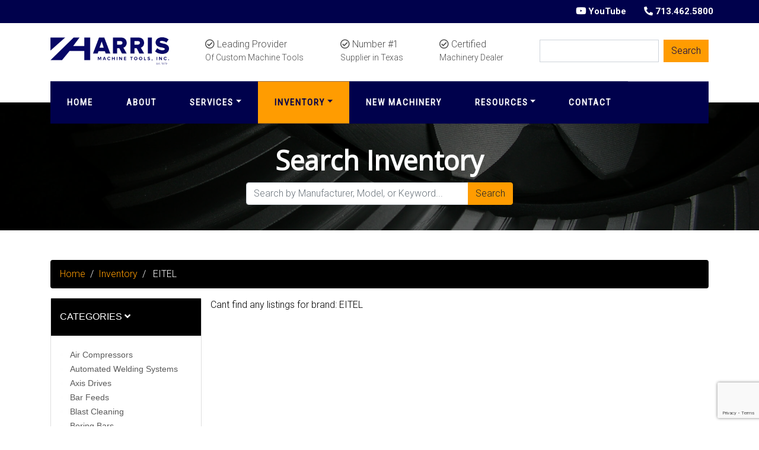

--- FILE ---
content_type: text/html; charset=UTF-8
request_url: https://harrismachinetools-inventory.com/brand/eitel/
body_size: 12421
content:
<!doctype html>

<html class="no-js" lang="en" dir="ltr">

<head>

    <meta charset="utf-8">
    <meta http-equiv="x-ua-compatible" content="ie=edge">
    <meta name="viewport" content="width=device-width, initial-scale=1.0">
    <title>EITEL | Harris Machine Tools</title>

    
<!-- The SEO Framework by Sybre Waaijer -->
<link rel="canonical" href="https://harrismachinetools-inventory.com/brand/eitel/" />
<meta name="description" content="EITEL - Used Machines For Sale" />
<meta property="og:type" content="article" />
<meta property="og:locale" content="en_US" />
<meta property="og:site_name" content="Harris Machine Tools, Inc" />
<meta property="og:title" content="EITEL | Harris Machine Tools, Inc" />
<meta property="og:description" content="EITEL - Used Machines For Sale" />
<meta property="og:url" content="https://harrismachinetools-inventory.com/brand/eitel/" />
<meta property="article:published_time" content="2020-12-18T14:35:27+00:00" />
<meta property="article:modified_time" content="2020-12-18T14:35:27+00:00" />
<meta name="twitter:card" content="summary_large_image" />
<meta name="twitter:title" content="EITEL | Harris Machine Tools, Inc" />
<meta name="twitter:description" content="EITEL - Used Machines For Sale" />
<script type="application/ld+json">{"@context":"https://schema.org","@graph":[{"@type":"WebSite","@id":"https://harrismachinetools-inventory.com/#/schema/WebSite","url":"https://harrismachinetools-inventory.com/","name":"Harris Machine Tools, Inc","description":"Harris Machine Tools – machinery dealer","inLanguage":"en-US","potentialAction":{"@type":"SearchAction","target":{"@type":"EntryPoint","urlTemplate":"https://harrismachinetools-inventory.com/search/{search_term_string}/"},"query-input":"required name=search_term_string"},"publisher":{"@type":"Organization","@id":"https://harrismachinetools-inventory.com/#/schema/Organization","name":"Harris Machine Tools, Inc","url":"https://harrismachinetools-inventory.com/"}},{"@type":"WebPage","@id":"https://harrismachinetools-inventory.com/brand/eitel/","url":"https://harrismachinetools-inventory.com/brand/eitel/","name":"EITEL | Harris Machine Tools, Inc","description":"EITEL - Used Machines For Sale","inLanguage":"en-US","isPartOf":{"@id":"https://harrismachinetools-inventory.com/#/schema/WebSite"},"breadcrumb":{"@type":"BreadcrumbList","@id":"https://harrismachinetools-inventory.com/#/schema/BreadcrumbList","itemListElement":[{"@type":"ListItem","position":1,"item":"https://harrismachinetools-inventory.com/","name":"Harris Machine Tools, Inc"},{"@type":"ListItem","position":2,"name":"EITEL"}]},"potentialAction":{"@type":"ReadAction","target":"https://harrismachinetools-inventory.com/brand/eitel/"},"datePublished":"2020-12-18T14:35:27+00:00","dateModified":"2020-12-18T14:35:27+00:00"}]}</script>
<!-- / The SEO Framework by Sybre Waaijer | 4.31ms meta | 2.11ms boot -->

<link rel='dns-prefetch' href='//cdnjs.cloudflare.com' />
<link rel='dns-prefetch' href='//stackpath.bootstrapcdn.com' />
<link rel='dns-prefetch' href='//fonts.googleapis.com' />
<link rel='dns-prefetch' href='//use.typekit.net' />
<link rel='dns-prefetch' href='//use.fontawesome.com' />
<link rel="alternate" title="oEmbed (JSON)" type="application/json+oembed" href="https://harrismachinetools-inventory.com/wp-json/oembed/1.0/embed?url=https%3A%2F%2Fharrismachinetools-inventory.com%2Fbrand%2Feitel%2F" />
<link rel="alternate" title="oEmbed (XML)" type="text/xml+oembed" href="https://harrismachinetools-inventory.com/wp-json/oembed/1.0/embed?url=https%3A%2F%2Fharrismachinetools-inventory.com%2Fbrand%2Feitel%2F&#038;format=xml" />
<style id='wp-img-auto-sizes-contain-inline-css' type='text/css'>
img:is([sizes=auto i],[sizes^="auto," i]){contain-intrinsic-size:3000px 1500px}
/*# sourceURL=wp-img-auto-sizes-contain-inline-css */
</style>
<style id='wp-emoji-styles-inline-css' type='text/css'>

	img.wp-smiley, img.emoji {
		display: inline !important;
		border: none !important;
		box-shadow: none !important;
		height: 1em !important;
		width: 1em !important;
		margin: 0 0.07em !important;
		vertical-align: -0.1em !important;
		background: none !important;
		padding: 0 !important;
	}
/*# sourceURL=wp-emoji-styles-inline-css */
</style>
<style id='wp-block-library-inline-css' type='text/css'>
:root{--wp-block-synced-color:#7a00df;--wp-block-synced-color--rgb:122,0,223;--wp-bound-block-color:var(--wp-block-synced-color);--wp-editor-canvas-background:#ddd;--wp-admin-theme-color:#007cba;--wp-admin-theme-color--rgb:0,124,186;--wp-admin-theme-color-darker-10:#006ba1;--wp-admin-theme-color-darker-10--rgb:0,107,160.5;--wp-admin-theme-color-darker-20:#005a87;--wp-admin-theme-color-darker-20--rgb:0,90,135;--wp-admin-border-width-focus:2px}@media (min-resolution:192dpi){:root{--wp-admin-border-width-focus:1.5px}}.wp-element-button{cursor:pointer}:root .has-very-light-gray-background-color{background-color:#eee}:root .has-very-dark-gray-background-color{background-color:#313131}:root .has-very-light-gray-color{color:#eee}:root .has-very-dark-gray-color{color:#313131}:root .has-vivid-green-cyan-to-vivid-cyan-blue-gradient-background{background:linear-gradient(135deg,#00d084,#0693e3)}:root .has-purple-crush-gradient-background{background:linear-gradient(135deg,#34e2e4,#4721fb 50%,#ab1dfe)}:root .has-hazy-dawn-gradient-background{background:linear-gradient(135deg,#faaca8,#dad0ec)}:root .has-subdued-olive-gradient-background{background:linear-gradient(135deg,#fafae1,#67a671)}:root .has-atomic-cream-gradient-background{background:linear-gradient(135deg,#fdd79a,#004a59)}:root .has-nightshade-gradient-background{background:linear-gradient(135deg,#330968,#31cdcf)}:root .has-midnight-gradient-background{background:linear-gradient(135deg,#020381,#2874fc)}:root{--wp--preset--font-size--normal:16px;--wp--preset--font-size--huge:42px}.has-regular-font-size{font-size:1em}.has-larger-font-size{font-size:2.625em}.has-normal-font-size{font-size:var(--wp--preset--font-size--normal)}.has-huge-font-size{font-size:var(--wp--preset--font-size--huge)}.has-text-align-center{text-align:center}.has-text-align-left{text-align:left}.has-text-align-right{text-align:right}.has-fit-text{white-space:nowrap!important}#end-resizable-editor-section{display:none}.aligncenter{clear:both}.items-justified-left{justify-content:flex-start}.items-justified-center{justify-content:center}.items-justified-right{justify-content:flex-end}.items-justified-space-between{justify-content:space-between}.screen-reader-text{border:0;clip-path:inset(50%);height:1px;margin:-1px;overflow:hidden;padding:0;position:absolute;width:1px;word-wrap:normal!important}.screen-reader-text:focus{background-color:#ddd;clip-path:none;color:#444;display:block;font-size:1em;height:auto;left:5px;line-height:normal;padding:15px 23px 14px;text-decoration:none;top:5px;width:auto;z-index:100000}html :where(.has-border-color){border-style:solid}html :where([style*=border-top-color]){border-top-style:solid}html :where([style*=border-right-color]){border-right-style:solid}html :where([style*=border-bottom-color]){border-bottom-style:solid}html :where([style*=border-left-color]){border-left-style:solid}html :where([style*=border-width]){border-style:solid}html :where([style*=border-top-width]){border-top-style:solid}html :where([style*=border-right-width]){border-right-style:solid}html :where([style*=border-bottom-width]){border-bottom-style:solid}html :where([style*=border-left-width]){border-left-style:solid}html :where(img[class*=wp-image-]){height:auto;max-width:100%}:where(figure){margin:0 0 1em}html :where(.is-position-sticky){--wp-admin--admin-bar--position-offset:var(--wp-admin--admin-bar--height,0px)}@media screen and (max-width:600px){html :where(.is-position-sticky){--wp-admin--admin-bar--position-offset:0px}}

/*# sourceURL=wp-block-library-inline-css */
</style><style id='global-styles-inline-css' type='text/css'>
:root{--wp--preset--aspect-ratio--square: 1;--wp--preset--aspect-ratio--4-3: 4/3;--wp--preset--aspect-ratio--3-4: 3/4;--wp--preset--aspect-ratio--3-2: 3/2;--wp--preset--aspect-ratio--2-3: 2/3;--wp--preset--aspect-ratio--16-9: 16/9;--wp--preset--aspect-ratio--9-16: 9/16;--wp--preset--color--black: #000000;--wp--preset--color--cyan-bluish-gray: #abb8c3;--wp--preset--color--white: #ffffff;--wp--preset--color--pale-pink: #f78da7;--wp--preset--color--vivid-red: #cf2e2e;--wp--preset--color--luminous-vivid-orange: #ff6900;--wp--preset--color--luminous-vivid-amber: #fcb900;--wp--preset--color--light-green-cyan: #7bdcb5;--wp--preset--color--vivid-green-cyan: #00d084;--wp--preset--color--pale-cyan-blue: #8ed1fc;--wp--preset--color--vivid-cyan-blue: #0693e3;--wp--preset--color--vivid-purple: #9b51e0;--wp--preset--gradient--vivid-cyan-blue-to-vivid-purple: linear-gradient(135deg,rgb(6,147,227) 0%,rgb(155,81,224) 100%);--wp--preset--gradient--light-green-cyan-to-vivid-green-cyan: linear-gradient(135deg,rgb(122,220,180) 0%,rgb(0,208,130) 100%);--wp--preset--gradient--luminous-vivid-amber-to-luminous-vivid-orange: linear-gradient(135deg,rgb(252,185,0) 0%,rgb(255,105,0) 100%);--wp--preset--gradient--luminous-vivid-orange-to-vivid-red: linear-gradient(135deg,rgb(255,105,0) 0%,rgb(207,46,46) 100%);--wp--preset--gradient--very-light-gray-to-cyan-bluish-gray: linear-gradient(135deg,rgb(238,238,238) 0%,rgb(169,184,195) 100%);--wp--preset--gradient--cool-to-warm-spectrum: linear-gradient(135deg,rgb(74,234,220) 0%,rgb(151,120,209) 20%,rgb(207,42,186) 40%,rgb(238,44,130) 60%,rgb(251,105,98) 80%,rgb(254,248,76) 100%);--wp--preset--gradient--blush-light-purple: linear-gradient(135deg,rgb(255,206,236) 0%,rgb(152,150,240) 100%);--wp--preset--gradient--blush-bordeaux: linear-gradient(135deg,rgb(254,205,165) 0%,rgb(254,45,45) 50%,rgb(107,0,62) 100%);--wp--preset--gradient--luminous-dusk: linear-gradient(135deg,rgb(255,203,112) 0%,rgb(199,81,192) 50%,rgb(65,88,208) 100%);--wp--preset--gradient--pale-ocean: linear-gradient(135deg,rgb(255,245,203) 0%,rgb(182,227,212) 50%,rgb(51,167,181) 100%);--wp--preset--gradient--electric-grass: linear-gradient(135deg,rgb(202,248,128) 0%,rgb(113,206,126) 100%);--wp--preset--gradient--midnight: linear-gradient(135deg,rgb(2,3,129) 0%,rgb(40,116,252) 100%);--wp--preset--font-size--small: 13px;--wp--preset--font-size--medium: 20px;--wp--preset--font-size--large: 36px;--wp--preset--font-size--x-large: 42px;--wp--preset--spacing--20: 0.44rem;--wp--preset--spacing--30: 0.67rem;--wp--preset--spacing--40: 1rem;--wp--preset--spacing--50: 1.5rem;--wp--preset--spacing--60: 2.25rem;--wp--preset--spacing--70: 3.38rem;--wp--preset--spacing--80: 5.06rem;--wp--preset--shadow--natural: 6px 6px 9px rgba(0, 0, 0, 0.2);--wp--preset--shadow--deep: 12px 12px 50px rgba(0, 0, 0, 0.4);--wp--preset--shadow--sharp: 6px 6px 0px rgba(0, 0, 0, 0.2);--wp--preset--shadow--outlined: 6px 6px 0px -3px rgb(255, 255, 255), 6px 6px rgb(0, 0, 0);--wp--preset--shadow--crisp: 6px 6px 0px rgb(0, 0, 0);}:where(.is-layout-flex){gap: 0.5em;}:where(.is-layout-grid){gap: 0.5em;}body .is-layout-flex{display: flex;}.is-layout-flex{flex-wrap: wrap;align-items: center;}.is-layout-flex > :is(*, div){margin: 0;}body .is-layout-grid{display: grid;}.is-layout-grid > :is(*, div){margin: 0;}:where(.wp-block-columns.is-layout-flex){gap: 2em;}:where(.wp-block-columns.is-layout-grid){gap: 2em;}:where(.wp-block-post-template.is-layout-flex){gap: 1.25em;}:where(.wp-block-post-template.is-layout-grid){gap: 1.25em;}.has-black-color{color: var(--wp--preset--color--black) !important;}.has-cyan-bluish-gray-color{color: var(--wp--preset--color--cyan-bluish-gray) !important;}.has-white-color{color: var(--wp--preset--color--white) !important;}.has-pale-pink-color{color: var(--wp--preset--color--pale-pink) !important;}.has-vivid-red-color{color: var(--wp--preset--color--vivid-red) !important;}.has-luminous-vivid-orange-color{color: var(--wp--preset--color--luminous-vivid-orange) !important;}.has-luminous-vivid-amber-color{color: var(--wp--preset--color--luminous-vivid-amber) !important;}.has-light-green-cyan-color{color: var(--wp--preset--color--light-green-cyan) !important;}.has-vivid-green-cyan-color{color: var(--wp--preset--color--vivid-green-cyan) !important;}.has-pale-cyan-blue-color{color: var(--wp--preset--color--pale-cyan-blue) !important;}.has-vivid-cyan-blue-color{color: var(--wp--preset--color--vivid-cyan-blue) !important;}.has-vivid-purple-color{color: var(--wp--preset--color--vivid-purple) !important;}.has-black-background-color{background-color: var(--wp--preset--color--black) !important;}.has-cyan-bluish-gray-background-color{background-color: var(--wp--preset--color--cyan-bluish-gray) !important;}.has-white-background-color{background-color: var(--wp--preset--color--white) !important;}.has-pale-pink-background-color{background-color: var(--wp--preset--color--pale-pink) !important;}.has-vivid-red-background-color{background-color: var(--wp--preset--color--vivid-red) !important;}.has-luminous-vivid-orange-background-color{background-color: var(--wp--preset--color--luminous-vivid-orange) !important;}.has-luminous-vivid-amber-background-color{background-color: var(--wp--preset--color--luminous-vivid-amber) !important;}.has-light-green-cyan-background-color{background-color: var(--wp--preset--color--light-green-cyan) !important;}.has-vivid-green-cyan-background-color{background-color: var(--wp--preset--color--vivid-green-cyan) !important;}.has-pale-cyan-blue-background-color{background-color: var(--wp--preset--color--pale-cyan-blue) !important;}.has-vivid-cyan-blue-background-color{background-color: var(--wp--preset--color--vivid-cyan-blue) !important;}.has-vivid-purple-background-color{background-color: var(--wp--preset--color--vivid-purple) !important;}.has-black-border-color{border-color: var(--wp--preset--color--black) !important;}.has-cyan-bluish-gray-border-color{border-color: var(--wp--preset--color--cyan-bluish-gray) !important;}.has-white-border-color{border-color: var(--wp--preset--color--white) !important;}.has-pale-pink-border-color{border-color: var(--wp--preset--color--pale-pink) !important;}.has-vivid-red-border-color{border-color: var(--wp--preset--color--vivid-red) !important;}.has-luminous-vivid-orange-border-color{border-color: var(--wp--preset--color--luminous-vivid-orange) !important;}.has-luminous-vivid-amber-border-color{border-color: var(--wp--preset--color--luminous-vivid-amber) !important;}.has-light-green-cyan-border-color{border-color: var(--wp--preset--color--light-green-cyan) !important;}.has-vivid-green-cyan-border-color{border-color: var(--wp--preset--color--vivid-green-cyan) !important;}.has-pale-cyan-blue-border-color{border-color: var(--wp--preset--color--pale-cyan-blue) !important;}.has-vivid-cyan-blue-border-color{border-color: var(--wp--preset--color--vivid-cyan-blue) !important;}.has-vivid-purple-border-color{border-color: var(--wp--preset--color--vivid-purple) !important;}.has-vivid-cyan-blue-to-vivid-purple-gradient-background{background: var(--wp--preset--gradient--vivid-cyan-blue-to-vivid-purple) !important;}.has-light-green-cyan-to-vivid-green-cyan-gradient-background{background: var(--wp--preset--gradient--light-green-cyan-to-vivid-green-cyan) !important;}.has-luminous-vivid-amber-to-luminous-vivid-orange-gradient-background{background: var(--wp--preset--gradient--luminous-vivid-amber-to-luminous-vivid-orange) !important;}.has-luminous-vivid-orange-to-vivid-red-gradient-background{background: var(--wp--preset--gradient--luminous-vivid-orange-to-vivid-red) !important;}.has-very-light-gray-to-cyan-bluish-gray-gradient-background{background: var(--wp--preset--gradient--very-light-gray-to-cyan-bluish-gray) !important;}.has-cool-to-warm-spectrum-gradient-background{background: var(--wp--preset--gradient--cool-to-warm-spectrum) !important;}.has-blush-light-purple-gradient-background{background: var(--wp--preset--gradient--blush-light-purple) !important;}.has-blush-bordeaux-gradient-background{background: var(--wp--preset--gradient--blush-bordeaux) !important;}.has-luminous-dusk-gradient-background{background: var(--wp--preset--gradient--luminous-dusk) !important;}.has-pale-ocean-gradient-background{background: var(--wp--preset--gradient--pale-ocean) !important;}.has-electric-grass-gradient-background{background: var(--wp--preset--gradient--electric-grass) !important;}.has-midnight-gradient-background{background: var(--wp--preset--gradient--midnight) !important;}.has-small-font-size{font-size: var(--wp--preset--font-size--small) !important;}.has-medium-font-size{font-size: var(--wp--preset--font-size--medium) !important;}.has-large-font-size{font-size: var(--wp--preset--font-size--large) !important;}.has-x-large-font-size{font-size: var(--wp--preset--font-size--x-large) !important;}
/*# sourceURL=global-styles-inline-css */
</style>

<style id='classic-theme-styles-inline-css' type='text/css'>
/*! This file is auto-generated */
.wp-block-button__link{color:#fff;background-color:#32373c;border-radius:9999px;box-shadow:none;text-decoration:none;padding:calc(.667em + 2px) calc(1.333em + 2px);font-size:1.125em}.wp-block-file__button{background:#32373c;color:#fff;text-decoration:none}
/*# sourceURL=/wp-includes/css/classic-themes.min.css */
</style>
<link rel='stylesheet' id='contact-form-7-css' href='https://harrismachinetools-inventory.com/wp-content/plugins/contact-form-7/includes/css/styles.css?ver=6.1.4' type='text/css' media='all' />
<link rel='stylesheet' id='bootstrap_css-css' href='https://harrismachinetools-inventory.com/wp-content/themes/basic-mhub/css/bootstrap.css?ver=4.3.1' type='text/css' media='all' />
<link rel='stylesheet' id='fonts-css' href='https://fonts.googleapis.com/css?family=Nunito%7CRoboto:300,700%7COpen+Sans%7CRoboto+Condensed' type='text/css' media='all' />
<link rel='stylesheet' id='droid-css' href='https://use.typekit.net/sbx8afz.css' type='text/css' media='all' />
<link rel='stylesheet' id='icons-css' href='https://use.fontawesome.com/releases/v5.8.2/css/all.css?ver=5.8.2' type='text/css' media='all' />
<link rel='stylesheet' id='appcss-css' href='https://harrismachinetools-inventory.com/wp-content/themes/basic-mhub/css/app.css?ver=1.1' type='text/css' media='all' />
<script type="text/javascript" src="https://harrismachinetools-inventory.com/wp-includes/js/jquery/jquery.min.js?ver=3.7.1" id="jquery-core-js"></script>
<script type="text/javascript" src="https://harrismachinetools-inventory.com/wp-includes/js/jquery/jquery-migrate.min.js?ver=3.4.1" id="jquery-migrate-js"></script>
<script type="text/javascript" src="https://cdnjs.cloudflare.com/ajax/libs/popper.js/1.14.7/umd/popper.min.js?ver=1.1.0" id="popper-js"></script>
<script type="text/javascript" src="https://stackpath.bootstrapcdn.com/bootstrap/4.3.1/js/bootstrap.min.js?ver=4.1.3" id="bootstrap-js"></script>
<script type="text/javascript" src="https://harrismachinetools-inventory.com/wp-content/themes/basic-mhub/js/app.js?ver=6.9" id="app_js-js"></script>
<link rel="https://api.w.org/" href="https://harrismachinetools-inventory.com/wp-json/" /><link rel="EditURI" type="application/rsd+xml" title="RSD" href="https://harrismachinetools-inventory.com/xmlrpc.php?rsd" />

    <link rel="shortcut icon" href="/wp-content/uploads/2020/02/favicon.png">  

    <style>

        body {
            background-color: #ffffff;
            color: #000000;
        }

        label {
            color: #000000;
        }

        a {
            color: #000165;
        }

        .button {
            background-color: #313149;
            color: #fefefe;
        }

        .nav-head {
            background-color: #f4f4f4;
        }

        .sub-nav ul.nav li.nav-item a {
            color: #fefefe;
        }

        .menu.social-icons a {
            color: #313149;
        }

        .overlay:after {
            background-color: #000000;
        }

        .overlay {
            color: #fefefe;
        }

        .primary-bg {
            background: #00014c;
        }

        .secondary-bg {
            background: #fefefe;
        }

        .footer {
            background-color: #000000;;
            color: #fefefe;;
        }

    </style>

</head>

<body>

<header class="position-relative">

	<div class="sub-nav primary-bg text-white">

		<div class="container">

			<div class="row align-items-center justify-content-center justify-content-md-end">

				<div class="col-auto">

                
                    <a href="https://www.youtube.com/user/VanguardHarris2010" target="_blank" class="text-white"><i class="fab fa-youtube"></i> YouTube</a>

                
				</div>

				<div class="col-auto">

					<i class="fas fa-phone fa-rotate-90"></i>  713.462.5800
				</div>

			</div>

		</div>

	</div>

	<div class="main-nav pt-4">

		<div class="container">

			<div class="row align-items-center justify-content-between">

				<div class="col-6 col-lg-auto">

					<div class="logo">

						<a href="https://harrismachinetools.com/"><img src="https://harrismachinetools-inventory.com/wp-content/uploads/2019/11/Harris_logo_NEW_2013.png" class="img-fluid" alt="Harris Machine Tools" /></a>

					</div>

				</div>

                <div class="col-auto d-none d-lg-block">

                    <div><i class="far fa-check-circle"></i> Leading Provider</div>

                    <div class="header-subtitle">Of Custom Machine Tools</div>

                </div>

                <div class="col-auto d-none d-lg-block">

                    <div><i class="far fa-check-circle"></i> Number #1</div>

                    <div class="header-subtitle">Supplier in Texas</div>

                </div>

                <div class="col-auto d-none d-lg-block">

                    <div><i class="far fa-check-circle"></i> Certified</div>

                    <div class="header-subtitle">Machinery Dealer</div>

                </div>

                <div class="col-auto d-none d-lg-block">

                    <form action="/" method="get">

                        <div class="input-group">

                            <input type="text" name="keyword" class="form-control mr-2 rounded-0" aria-label="Search">

                            <button class="btn btn-primary rounded-0" type="submit" style="background-color: #FF9C01; color: #00014c;">Search</button>

                        </div>

                    </form>

                </div>

				<div class="col pb-2 text-right d-lg-none">

                    <a data-toggle="collapse" href="#" data-target="#navbarCollapse" aria-controls="navbarCollapse" aria-expanded="false" aria-label="Toggle navigation">
                        <i class="fas fa-bars"></i>
                    </a>

				</div>

			</div>

		</div>

	</div>

    <div class="nav-container">

        <div class="container">

            <nav class="sub-nav navbar-expand-md navbar-dark stroke p-0">

                <div class="collapse navbar-collapse" id="navbarCollapse">
                    <ul class="nav navbar-nav">

                        <li class="nav-item"><a href="https://harrismachinetools.com/" class="nav-link">Home</a></li>

                        <li class="nav-item"><a href="https://harrismachinetools.com/about/" class="nav-link">About</a></li>

                        <li class="nav-item dropdown">

                            <a href="#" class="dropdown-toggle nav-link" data-toggle="dropdown">Services</a>

                            <ul class="dropdown-menu dropdown-menu-left bg-light rounded-0 py-0">

                                <li><a class="nav-link" href="https://harrismachinetools.com/asset-disposition/">Asset Disposition</a></li>
                                <li><a class="nav-link" href="https://harrismachinetools.com/industry-customizable-solutions/">Customization</a></li>
                                <li><a class="nav-link" href="https://harrismachinetools.com/machine-equipment-auctions/">Auctions</a></li>
                                <li><a class="nav-link" href="https://harrismachinetools.com/accredited-amea-appraiser/">Appraisals</a></li>

                            </ul>

                        </li>

	                    <li class="nav-item dropdown">

		                    <a id="inventory-link" href="#" class="dropdown-toggle nav-link" data-toggle="dropdown">Inventory</a>

		                    <ul class="dropdown-menu dropdown-menu-left bg-light rounded-0 py-0">

			                    <li><a class="nav-link" href="/">All</a></li>
			                    <li><a class="nav-link" href="/?is_featured=1">Featured</a></li>
			                    <li><a class="nav-link" href="/?keyword=Mills">Mills</a></li>
			                    <li><a class="nav-link" href="/?keyword=Drills">Drills</a></li>
			                    <li><a class="nav-link" href="/?keyword=Lathes">Lathes</a></li>
			                    <li><a class="nav-link" href="/?keyword=Presses">Presses</a></li>
			                    <li><a class="nav-link" href="/?keyword=Saws">Saws</a></li>

		                    </ul>

	                    </li>

                        <li class="nav-item"><a href="/" class="nav-link">New Machinery</a></li>

                        <li class="nav-item dropdown">

                            <a href="#" class="dropdown-toggle nav-link" data-toggle="dropdown">Resources</a>

                            <ul class="dropdown-menu dropdown-menu-left bg-light rounded-0 py-0">

                                <li><a class="nav-link" href="https://harrismachinetools.com/financing/">Financing</a></li>
                                <li><a class="nav-link" href="https://harrismachinetools.com/documentation/">Documents and Information</a></li>
                                <li><a class="nav-link" href="https://harrismachinetools.com/events/">Events</a></li>

                            </ul>

                        </li>

                        <li class="nav-item"><a href="https://harrismachinetools.com/contact/" class="nav-link">Contact</a></li>

                    </ul>
                </div>

            </nav>

        </div>

    </div>

</header>

			<section class="header overlay" style="background: url('https://harrismachinetools-inventory.com/wp-content/themes/basic-mhub/img/gears.jpg'); background-position: center; background-size: cover; background-repeat: no-repeat;">

	<div class="container content">

		<div class="row header justify-content-center align-items-center">

			<div class="col-lg-8 col-md-10 col-sm-12 col text-center">

				<h1>Search Inventory</h1>

				<form action="/buy" method="get" style="max-width: 450px; margin-left: auto; margin-right: auto;">

					<div class="input-group mb-3">

						<input type="text" name="keyword" class="form-control" placeholder="Search by Manufacturer, Model, or Keyword...">

						<div class="input-group-append">

							<button class="btn btn-primary" type="submit" id="button-addon2">Search</button>

						</div>

					</div>

				</form>

			</div>

		</div>

	</div>

</section>

<section class="normal-pad">

    <div class="container">

        <div class="row d-none d-md-block">

            <div class="col-12">

				<nav aria-label="breadcrumb">

	<ol class="breadcrumb">

		
				<li class="breadcrumb-item"><a class="text-primary" href="https://harrismachinetools.com/">Home</a></li>

			
		
				<li class="breadcrumb-item"><a class="text-primary" href="/">Inventory</a></li>

			
		
				<li class="breadcrumb-item active" aria-current="page">

					EITEL
				</li>

			
		
	</ol>

</nav>
            </div>

        </div>

        <div class="row">

            <div class="col-12 col-md-4 col-lg-3 order-2 order-md-1">

				<div id="accordion">

    <div class="card mb-3">

        <div class="card-header" id="headingOne">

            <h5 class="mb-0">

                <button class="btn btn-link sidebar-nav" data-toggle="collapse" data-target="#collapseOne" aria-expanded="true" aria-controls="collapseOne">
                    Categories <i class="fas fa-angle-down"></i>
                </button>

            </h5>

        </div>

        <div id="collapseOne" class="card-collapse collapse show" aria-labelledby="headingOne">

            <div class="card-body">

                <ul class="sidebar-nav mb-0">

					                        <li><a href="https://harrismachinetools-inventory.com/machines/air-compressors/">Air Compressors</a></li>
						                        <li><a href="https://harrismachinetools-inventory.com/machines/automated-welding-systems/">Automated Welding Systems</a></li>
						                        <li><a href="https://harrismachinetools-inventory.com/machines/axis-drives/">Axis Drives</a></li>
						                        <li><a href="https://harrismachinetools-inventory.com/machines/bar-feeds/">Bar Feeds</a></li>
						                        <li><a href="https://harrismachinetools-inventory.com/machines/blast-cleaning/">Blast Cleaning</a></li>
						                        <li><a href="https://harrismachinetools-inventory.com/machines/boring-bars/">Boring Bars</a></li>
						                        <li><a href="https://harrismachinetools-inventory.com/machines/boring-heads/">Boring Heads</a></li>
						                        <li><a href="https://harrismachinetools-inventory.com/machines/boring-mills-horizontal-floor-type/">Boring Mills, Horizontal, Floor Type</a></li>
						                        <li><a href="https://harrismachinetools-inventory.com/machines/boring-mills-horizontal-table-type/">Boring Mills, Horizontal, Table Type</a></li>
						                        <li><a href="https://harrismachinetools-inventory.com/machines/boring-mills-horizontal-table-type-cnc/">Boring Mills, Horizontal, Table Type, CNC</a></li>
						
                </ul>

                <ul id="category-collapse" class="sidebar-nav collapse mb-0">
					                        <li><a href="https://harrismachinetools-inventory.com/machines/boring-mills-vertical/">Boring Mills, Vertical</a></li>
						                        <li><a href="https://harrismachinetools-inventory.com/machines/brakes-press/">Brakes, Press</a></li>
						                        <li><a href="https://harrismachinetools-inventory.com/machines/chucks/">Chucks</a></li>
						                        <li><a href="https://harrismachinetools-inventory.com/machines/conveyors/">Conveyors</a></li>
						                        <li><a href="https://harrismachinetools-inventory.com/machines/drilling-tapping-machines/">Drilling & Tapping Machines</a></li>
						                        <li><a href="https://harrismachinetools-inventory.com/machines/drills-horizontal/">Drills, Horizontal</a></li>
						                        <li><a href="https://harrismachinetools-inventory.com/machines/drills-radial/">Drills, Radial</a></li>
						                        <li><a href="https://harrismachinetools-inventory.com/machines/drum-and-barrel-handling/">Drum and Barrel Handling</a></li>
						                        <li><a href="https://harrismachinetools-inventory.com/machines/edm-sinkers/">EDM Sinkers</a></li>
						                        <li><a href="https://harrismachinetools-inventory.com/machines/facing-centering-machines/">Facing & Centering Machines</a></li>
						                        <li><a href="https://harrismachinetools-inventory.com/machines/facing-heads/">Facing Heads</a></li>
						                        <li><a href="https://harrismachinetools-inventory.com/machines/forging-hammers/">Forging Hammers</a></li>
						                        <li><a href="https://harrismachinetools-inventory.com/machines/forklift-trucks/">Forklift Trucks</a></li>
						                        <li><a href="https://harrismachinetools-inventory.com/machines/gearboxes/">Gearboxes</a></li>
						                        <li><a href="https://harrismachinetools-inventory.com/machines/grinders/">Grinders</a></li>
						                        <li><a href="https://harrismachinetools-inventory.com/machines/grinders-cylindrical-incl-plain-angle-head/">Grinders, Cylindrical (Incl Plain & Angle Head)</a></li>
						                        <li><a href="https://harrismachinetools-inventory.com/machines/grinders-internal/">Grinders, Internal</a></li>
						                        <li><a href="https://harrismachinetools-inventory.com/machines/hones-vertical/">Hones, Vertical</a></li>
						                        <li><a href="https://harrismachinetools-inventory.com/machines/knee-mills/">Knee Mills</a></li>
						                        <li><a href="https://harrismachinetools-inventory.com/machines/lappers/">Lappers</a></li>
						                        <li><a href="https://harrismachinetools-inventory.com/machines/lathes-cnc/">Lathes, CNC</a></li>
						                        <li><a href="https://harrismachinetools-inventory.com/machines/lathes-cnc-3-axis-or-more/">Lathes, CNC (3-Axis or More)</a></li>
						                        <li><a href="https://harrismachinetools-inventory.com/machines/lathes-cnc-automatic-swiss-type/">Lathes, CNC, Automatic, Swiss Type</a></li>
						                        <li><a href="https://harrismachinetools-inventory.com/machines/lathes-combination/">Lathes, Combination</a></li>
						                        <li><a href="https://harrismachinetools-inventory.com/machines/lathes-engine/">Lathes, Engine</a></li>
						                        <li><a href="https://harrismachinetools-inventory.com/machines/lathes-flat-bed-cnc/">Lathes, Flat Bed, CNC</a></li>
						                        <li><a href="https://harrismachinetools-inventory.com/machines/lathes-oil-field-hollow-spindle/">Lathes, Oil Field & Hollow Spindle</a></li>
						                        <li><a href="https://harrismachinetools-inventory.com/machines/lathes-precision/">Lathes, Precision</a></li>
						                        <li><a href="https://harrismachinetools-inventory.com/machines/lathes-turret/">Lathes, Turret</a></li>
						                        <li><a href="https://harrismachinetools-inventory.com/machines/lathes-vertical-cnc/">Lathes, Vertical, CNC</a></li>
						                        <li><a href="https://harrismachinetools-inventory.com/machines/lathes-vtl-vertical-turret-lathe/">Lathes, VTL (Vertical Turret Lathe)</a></li>
						                        <li><a href="https://harrismachinetools-inventory.com/machines/machining-centers-horizontal/">Machining Centers, Horizontal</a></li>
						                        <li><a href="https://harrismachinetools-inventory.com/machines/machining-centers-horizontal-5-axis-or-more/">Machining Centers, Horizontal, (5-Axis or More)</a></li>
						                        <li><a href="https://harrismachinetools-inventory.com/machines/machining-centers-profile/">Machining Centers, Profile</a></li>
						                        <li><a href="https://harrismachinetools-inventory.com/machines/machining-centers-vertical/">Machining Centers, Vertical</a></li>
						                        <li><a href="https://harrismachinetools-inventory.com/machines/millers/">Millers</a></li>
						                        <li><a href="https://harrismachinetools-inventory.com/machines/millers-horizontal-universal/">Millers, Horizontal, Universal</a></li>
						                        <li><a href="https://harrismachinetools-inventory.com/machines/millers-universal/">Millers, Universal</a></li>
						                        <li><a href="https://harrismachinetools-inventory.com/machines/millers-vertical/">Millers, Vertical</a></li>
						                        <li><a href="https://harrismachinetools-inventory.com/machines/miscellaneous/">Miscellaneous</a></li>
						                        <li><a href="https://harrismachinetools-inventory.com/machines/pipe-coating/">Pipe Coating</a></li>
						                        <li><a href="https://harrismachinetools-inventory.com/machines/pipe-threaders/">Pipe Threaders</a></li>
						                        <li><a href="https://harrismachinetools-inventory.com/machines/pipe-testers/">Pipe, Testers</a></li>
						                        <li><a href="https://harrismachinetools-inventory.com/machines/plasma-cutters-cnc/">Plasma Cutters, CNC</a></li>
						                        <li><a href="https://harrismachinetools-inventory.com/machines/presses-die-cutting/">Presses, Die Cutting</a></li>
						                        <li><a href="https://harrismachinetools-inventory.com/machines/presses-hydraulic/">Presses, Hydraulic</a></li>
						                        <li><a href="https://harrismachinetools-inventory.com/machines/presses-straightening/">Presses, Straightening</a></li>
						                        <li><a href="https://harrismachinetools-inventory.com/machines/presses-swaging/">Presses, Swaging</a></li>
						                        <li><a href="https://harrismachinetools-inventory.com/machines/saws-band-horizontal/">Saws, Band, Horizontal</a></li>
						                        <li><a href="https://harrismachinetools-inventory.com/machines/saws-band-horizontal-dual-column/">Saws, Band, Horizontal, Dual Column</a></li>
						                        <li><a href="https://harrismachinetools-inventory.com/machines/saws-band-vertical/">Saws, Band, Vertical</a></li>
						                        <li><a href="https://harrismachinetools-inventory.com/machines/saws-bandsaws/">Saws, Bandsaws</a></li>
						                        <li><a href="https://harrismachinetools-inventory.com/machines/shapers/">Shapers</a></li>
						                        <li><a href="https://harrismachinetools-inventory.com/machines/shears-hydraulic/">Shears, Hydraulic</a></li>
						                        <li><a href="https://harrismachinetools-inventory.com/machines/tables-box-drill/">Tables, Box & Drill</a></li>
						                        <li><a href="https://harrismachinetools-inventory.com/machines/tables-floor-layout-plates/">Tables, Floor & Layout Plates</a></li>
						                        <li><a href="https://harrismachinetools-inventory.com/machines/tables-rotary/">Tables, Rotary</a></li>
						                        <li><a href="https://harrismachinetools-inventory.com/machines/tables-t-slotted/">Tables, T-Slotted</a></li>
						                        <li><a href="https://harrismachinetools-inventory.com/machines/tool-holders/">Tool Holders</a></li>
						                        <li><a href="https://harrismachinetools-inventory.com/machines/tooling-accessories-other/">Tooling & Accessories (Other)</a></li>
						                        <li><a href="https://harrismachinetools-inventory.com/machines/turning-centers/">Turning Centers</a></li>
						                        <li><a href="https://harrismachinetools-inventory.com/machines/welders-arc/">Welders, Arc</a></li>
						                        <li><a href="https://harrismachinetools-inventory.com/machines/welding-turning-rolls/">Welding Turning Rolls</a></li>
						                        <li><a href="https://harrismachinetools-inventory.com/machines/welding-positioner/">Welding, Positioner</a></li>
						                        <li><a href="https://harrismachinetools-inventory.com/machines/woodworking-saws-table/">Woodworking Saws, Table</a></li>
						                </ul>

                <ul class="sidebar-nav mb-0">

                    <li><a class="toggle-all collapse-toggle" data-toggle="collapse" href="#category-collapse" role="button" aria-expanded="false" aria-controls="category-collapse">View All</a></li>

                </ul>
            </div>

        </div>

    </div>

	
    <div class="card">
        <div class="card-header" id="headingTwo">
            <h5 class="mb-0">
                <button class="btn btn-link sidebar-nav collapsed" data-toggle="collapse" data-target="#collapseTwo" aria-expanded="true" aria-controls="collapseTwo">
                    Top Manufacturers <i class="fas fa-angle-down"></i>
                </button>
            </h5>
        </div>
        <div id="collapseTwo" class="card-collapse collapse show" aria-labelledby="headingTwo">
            <div class="card-body">
                <ul class="sidebar-nav mb-0">

					                        <li><a href="https://harrismachinetools-inventory.com/brand/acer/">ACER</a></li>
						                        <li><a href="https://harrismachinetools-inventory.com/brand/amada/">AMADA</a></li>
						                        <li><a href="https://harrismachinetools-inventory.com/brand/american-pacemaker/">American Pacemaker</a></li>
						                        <li><a href="https://harrismachinetools-inventory.com/brand/arc-specialties/">ARC SPECIALTIES</a></li>
						                        <li><a href="https://harrismachinetools-inventory.com/brand/atlas/">ATLAS</a></li>
						                        <li><a href="https://harrismachinetools-inventory.com/brand/ats/">ATS</a></li>
						                        <li><a href="https://harrismachinetools-inventory.com/brand/barker/">BARKER</a></li>
						                        <li><a href="https://harrismachinetools-inventory.com/brand/behringer/">BEHRINGER</a></li>
						                        <li><a href="https://harrismachinetools-inventory.com/brand/bullard/">BULLARD</a></li>
						                        <li><a href="https://harrismachinetools-inventory.com/brand/carlton/">CARLTON</a></li>
						
                </ul>

                <ul id="brand-collapse" class="sidebar-nav collapse mb-0">
					                        <li><a href="https://harrismachinetools-inventory.com/brand/chambersburg/">CHAMBERSBURG</a></li>
						                        <li><a href="https://harrismachinetools-inventory.com/brand/cincinnati/">Cincinnati</a></li>
						                        <li><a href="https://harrismachinetools-inventory.com/brand/cincinnati-gilbert/">CINCINNATI GILBERT</a></li>
						                        <li><a href="https://harrismachinetools-inventory.com/brand/cincinnati-inc/">CINCINNATI INC</a></li>
						                        <li><a href="https://harrismachinetools-inventory.com/brand/clausing/">CLAUSING</a></li>
						                        <li><a href="https://harrismachinetools-inventory.com/brand/cosen/">COSEN</a></li>
						                        <li><a href="https://harrismachinetools-inventory.com/brand/cri/">CRI</a></li>
						                        <li><a href="https://harrismachinetools-inventory.com/brand/cushman/">CUSHMAN</a></li>
						                        <li><a href="https://harrismachinetools-inventory.com/brand/custom-made/">CUSTOM MADE</a></li>
						                        <li><a href="https://harrismachinetools-inventory.com/brand/dainichi/">DAINICHI</a></li>
						                        <li><a href="https://harrismachinetools-inventory.com/brand/dake/">DAKE</a></li>
						                        <li><a href="https://harrismachinetools-inventory.com/brand/dalian/">DALIAN</a></li>
						                        <li><a href="https://harrismachinetools-inventory.com/brand/davis-thompson/">DAVIS &amp; THOMPSON</a></li>
						                        <li><a href="https://harrismachinetools-inventory.com/brand/dmg-mori/">DMG MORI</a></li>
						                        <li><a href="https://harrismachinetools-inventory.com/brand/doall/">DOALL</a></li>
						                        <li><a href="https://harrismachinetools-inventory.com/brand/doosan/">DOOSAN</a></li>
						                        <li><a href="https://harrismachinetools-inventory.com/brand/edge/">EDGE</a></li>
						                        <li><a href="https://harrismachinetools-inventory.com/brand/elumatec/">ELUMATEC</a></li>
						                        <li><a href="https://harrismachinetools-inventory.com/brand/emag/">EMAG</a></li>
						                        <li><a href="https://harrismachinetools-inventory.com/brand/excalibur/">EXCALIBUR</a></li>
						                        <li><a href="https://harrismachinetools-inventory.com/brand/fadal/">FADAL</a></li>
						                        <li><a href="https://harrismachinetools-inventory.com/brand/ganesh/">GANESH</a></li>
						                        <li><a href="https://harrismachinetools-inventory.com/brand/gecam/">GECAM</a></li>
						                        <li><a href="https://harrismachinetools-inventory.com/brand/geminis/">GEMINIS</a></li>
						                        <li><a href="https://harrismachinetools-inventory.com/brand/general/">GENERAL</a></li>
						                        <li><a href="https://harrismachinetools-inventory.com/brand/giddings-lewis/">GIDDINGS & LEWIS</a></li>
						                        <li><a href="https://harrismachinetools-inventory.com/brand/grob/">GROB</a></li>
						                        <li><a href="https://harrismachinetools-inventory.com/brand/haas/">HAAS</a></li>
						                        <li><a href="https://harrismachinetools-inventory.com/brand/hem-2/">HE&amp;M</a></li>
						                        <li><a href="https://harrismachinetools-inventory.com/brand/heald/">HEALD</a></li>
						                        <li><a href="https://harrismachinetools-inventory.com/brand/hey/">HEY</a></li>
						                        <li><a href="https://harrismachinetools-inventory.com/brand/hnk/">HNK</a></li>
						                        <li><a href="https://harrismachinetools-inventory.com/brand/hornet-cutting-systems/">HORNET CUTTING SYSTEMS</a></li>
						                        <li><a href="https://harrismachinetools-inventory.com/brand/hudson/">HUDSON</a></li>
						                        <li><a href="https://harrismachinetools-inventory.com/brand/hurco/">HURCO</a></li>
						                        <li><a href="https://harrismachinetools-inventory.com/brand/hwacheon/">HWACHEON</a></li>
						                        <li><a href="https://harrismachinetools-inventory.com/brand/hyundai-kia/">HYUNDAI KIA</a></li>
						                        <li><a href="https://harrismachinetools-inventory.com/brand/hyundai-wia/">HYUNDAI WIA</a></li>
						                        <li><a href="https://harrismachinetools-inventory.com/brand/johnford/">JOHNFORD</a></li>
						                        <li><a href="https://harrismachinetools-inventory.com/brand/kingston/">KINGSTON</a></li>
						                        <li><a href="https://harrismachinetools-inventory.com/brand/kitamura/">KITAMURA</a></li>
						                        <li><a href="https://harrismachinetools-inventory.com/brand/landis/">LANDIS</a></li>
						                        <li><a href="https://harrismachinetools-inventory.com/brand/lazzati/">LAZZATI</a></li>
						                        <li><a href="https://harrismachinetools-inventory.com/brand/leadwell/">LEADWELL</a></li>
						                        <li><a href="https://harrismachinetools-inventory.com/brand/leblond/">LEBLOND</a></li>
						                        <li><a href="https://harrismachinetools-inventory.com/brand/lehmann/">LEHMANN</a></li>
						                        <li><a href="https://harrismachinetools-inventory.com/brand/lincoln/">LINCOLN</a></li>
						                        <li><a href="https://harrismachinetools-inventory.com/brand/lincoln-electric/">LINCOLN ELECTRIC</a></li>
						                        <li><a href="https://harrismachinetools-inventory.com/brand/lns/">LNS</a></li>
						                        <li><a href="https://harrismachinetools-inventory.com/brand/manford/">MANFORD</a></li>
						                        <li><a href="https://harrismachinetools-inventory.com/brand/mazak/">MAZAK</a></li>
						                        <li><a href="https://harrismachinetools-inventory.com/brand/mettler-toledo/">METTLER-TOLEDO</a></li>
						                        <li><a href="https://harrismachinetools-inventory.com/brand/mitsubishi-electric/">MITSUBISHI ELECTRIC</a></li>
						                        <li><a href="https://harrismachinetools-inventory.com/brand/mori-seiki/">MORI SEIKI</a></li>
						                        <li><a href="https://harrismachinetools-inventory.com/brand/national/">National</a></li>
						                        <li><a href="https://harrismachinetools-inventory.com/brand/niagara/">NIAGARA</a></li>
						                        <li><a href="https://harrismachinetools-inventory.com/brand/norton/">NORTON</a></li>
						                        <li><a href="https://harrismachinetools-inventory.com/brand/ohio-tool-works/">OHIO TOOL WORKS</a></li>
						                        <li><a href="https://harrismachinetools-inventory.com/brand/okk/">OKK</a></li>
						                        <li><a href="https://harrismachinetools-inventory.com/brand/okuma/">OKUMA</a></li>
						                        <li><a href="https://harrismachinetools-inventory.com/brand/pettibone/">PETTIBONE</a></li>
						                        <li><a href="https://harrismachinetools-inventory.com/brand/philadelphia/">PHILADELPHIA</a></li>
						                        <li><a href="https://harrismachinetools-inventory.com/brand/profax/">PROFAX</a></li>
						                        <li><a href="https://harrismachinetools-inventory.com/brand/ransome/">RANSOME</a></li>
						                        <li><a href="https://harrismachinetools-inventory.com/brand/rockford-machine-tool/">ROCKFORD MACHINE TOOL</a></li>
						                        <li><a href="https://harrismachinetools-inventory.com/brand/rohm/">ROHM</a></li>
						                        <li><a href="https://harrismachinetools-inventory.com/brand/rotab/">ROTAB</a></li>
						                        <li><a href="https://harrismachinetools-inventory.com/brand/sharp/">SHARP</a></li>
						                        <li><a href="https://harrismachinetools-inventory.com/brand/shop-fox/">SHOP FOX</a></li>
						                        <li><a href="https://harrismachinetools-inventory.com/brand/smw-autoblok/">SMW AUTOBLOK</a></li>
						                        <li><a href="https://harrismachinetools-inventory.com/brand/speedfam/">SPEEDFAM</a></li>
						                        <li><a href="https://harrismachinetools-inventory.com/brand/spitfire/">SPITFIRE</a></li>
						                        <li><a href="https://harrismachinetools-inventory.com/brand/stanko/">STANKO</a></li>
						                        <li><a href="https://harrismachinetools-inventory.com/brand/steady-weld/">STEADY-WELD</a></li>
						                        <li><a href="https://harrismachinetools-inventory.com/brand/summit/">SUMMIT</a></li>
						                        <li><a href="https://harrismachinetools-inventory.com/brand/tanshing/">TANSHING</a></li>
						                        <li><a href="https://harrismachinetools-inventory.com/brand/tos/">TOS</a></li>
						                        <li><a href="https://harrismachinetools-inventory.com/brand/toyoda/">TOYODA</a></li>
						                        <li><a href="https://harrismachinetools-inventory.com/brand/trinco/">TRINCO</a></li>
						                        <li><a href="https://harrismachinetools-inventory.com/brand/tsubaki/">TSUBAKI</a></li>
						                        <li><a href="https://harrismachinetools-inventory.com/brand/tuda/">TUDA</a></li>
						                        <li><a href="https://harrismachinetools-inventory.com/brand/vanguard/">VANGUARD</a></li>
						                        <li><a href="https://harrismachinetools-inventory.com/brand/warner-swasey/">WARNER & SWASEY</a></li>
						                        <li><a href="https://harrismachinetools-inventory.com/brand/weiler/">WEILER</a></li>
						                        <li><a href="https://harrismachinetools-inventory.com/brand/weldwire/">WELDWIRE</a></li>
						                        <li><a href="https://harrismachinetools-inventory.com/brand/woodworth/">WOODWORTH</a></li>
						                        <li><a href="https://harrismachinetools-inventory.com/brand/youji/">YOUJI</a></li>
						                        <li><a href="https://harrismachinetools-inventory.com/brand/yuasa/">YUASA</a></li>
						                </ul>

                <ul class="sidebar-nav">

                    <li><a class="toggle-all collapse-toggle" data-toggle="collapse" href="#brand-collapse" role="button" aria-expanded="false" aria-controls="brand-collapse">View All</a></li>
                </ul>
            </div>
        </div>
    </div>

</div>

            </div>

            <div class="col-12 col-md-8 col-lg-9 order-1 order-md-2">

                <div class="row">

					Cant find any listings for brand: EITEL
                </div>


				
			</div>

        </div>

    </div>

</section>

<footer class="footer py-5">

    <div class="container">

        <div class="row">

            <div class="col-12 col-lg-3 mb-3">

                <h4 class="mb-4">CONTACT US</h4>

                <div class="mb-3">Harris Machine Tools, Inc.</div>

                <div class="d-flex align-items-center mb-3">
                    <div class="footer-icon">
                        <i class="fas fa-map-marker-alt fa-2x"></i>
                    </div>
                    <div>
                        <div>P.O. Box 272404</div>
                        <div>Houston, Texas 77277</div>
                    </div>
                </div>

                <div class="d-flex align-items-center mb-3">
                    <div class="footer-icon">
                        <i class="fas fa-phone fa-2x"></i>
                    </div>
                    <div>
                        <div><a href="tel:713-462-5800" class="text-white">713-462-5800</a></div>
                    </div>
                </div>

            </div>

            <div class="col-12 col-lg-3 mb-3">

                <h4 class="mb-4">GET IN TOUCH</h4>

                <div class="d-flex align-items-center mb-3">
                    <div class="footer-icon">
                        <i class="fas fa-envelope fa-2x"></i>
                    </div>
                    <div>
                        <p><a href="https://harrismachinetools.com/contact/" class="text-white">Contact Form</a></p>
                        <p class="text-white-50">We reply within 24 hours</p>
                    </div>
                </div>

            </div>

            <div class="col-12 col-lg-3 mb-3">

                <h4 class="mb-4">UPCOMING EVENTS</h4>

                <p><a href="https://harrismachinetools.com/events/" class="text-white">Look here for the latest Events.</a></p>

            </div>

            <div class="col-12 col-lg-3 mb-3">

                <h4 class="mb-4">FINANCING</h4>

                <p class="mb-4"><a href="https://harrismachinetools.com/financing/" class="text-white">Learn more about financing options.</a></p>

                <h4 class="mb-4">ASSOCIATIONS</h4>

                <div class="row align-items-center">
                    <div class="col-auto">
                        <img src="https://harrismachinetools-inventory.com/wp-content/themes/basic-mhub/img/amea.png" style="height: 3rem; width: auto;" alt="AMEA">
                    </div>
                    <div class="col-auto">
                        <a href="https://www.locatoronline.com/" target="_blank"><img src="https://harrismachinetools-inventory.com/wp-content/themes/basic-mhub/img/mdna.png" style="height: 4rem; width: auto;" alt="MDNA"></a>
                    </div>
                </div>

            </div>

        </div>

    </div>

</footer>

<div class="container my-3 my-lg-0">
    <div class="row align-items-center" style="height: 57px; font-size: 14px;">
        <div class="col-12 col-md-6 col-lg-6">
            <div class="row mb-3 mb-lg-0">
                <div class="col-auto">
                    <a href="https://harrismachinetools.com/financing/">Financing</a>
                </div>
                <div class="col-auto">
                    <span>|</span>
                </div>
                <div class="col-auto">
                    <a href="https://harrismachinetools.com/site-map/">Site Map</a>
                </div>
                <div class="col-auto">
                    <span>|</span>
                </div>
                <div class="col-auto">
                    <a href="https://harrismachinetools.com/privacy-policy/">Privacy Policy</a>
                </div>
                <div class="col-auto">
                    <span>|</span>
                </div>
                <div class="col-auto">
                    <a href="https://harrismachinetools.com/terms-and-conditions-of-sales/">Terms &amp; Conditions</a>
                </div>
            </div>
        </div>
        <div class="col-12 col-md-6 col-lg-6">
            <div>
                © 2026 Harris Machine Tools, Inc. All Rights Reserved. Powered by <a href="https://machinehub.com/" target="_blank">Machine Hub</a>
            </div>
        </div>
    </div>
</div>

<script type="speculationrules">
{"prefetch":[{"source":"document","where":{"and":[{"href_matches":"/*"},{"not":{"href_matches":["/wp-*.php","/wp-admin/*","/wp-content/uploads/*","/wp-content/*","/wp-content/plugins/*","/wp-content/themes/basic-mhub/*","/*\\?(.+)"]}},{"not":{"selector_matches":"a[rel~=\"nofollow\"]"}},{"not":{"selector_matches":".no-prefetch, .no-prefetch a"}}]},"eagerness":"conservative"}]}
</script>
<script type="text/javascript" src="https://harrismachinetools-inventory.com/wp-includes/js/dist/hooks.min.js?ver=dd5603f07f9220ed27f1" id="wp-hooks-js"></script>
<script type="text/javascript" src="https://harrismachinetools-inventory.com/wp-includes/js/dist/i18n.min.js?ver=c26c3dc7bed366793375" id="wp-i18n-js"></script>
<script type="text/javascript" id="wp-i18n-js-after">
/* <![CDATA[ */
wp.i18n.setLocaleData( { 'text direction\u0004ltr': [ 'ltr' ] } );
//# sourceURL=wp-i18n-js-after
/* ]]> */
</script>
<script type="text/javascript" src="https://harrismachinetools-inventory.com/wp-content/plugins/contact-form-7/includes/swv/js/index.js?ver=6.1.4" id="swv-js"></script>
<script type="text/javascript" id="contact-form-7-js-before">
/* <![CDATA[ */
var wpcf7 = {
    "api": {
        "root": "https:\/\/harrismachinetools-inventory.com\/wp-json\/",
        "namespace": "contact-form-7\/v1"
    }
};
//# sourceURL=contact-form-7-js-before
/* ]]> */
</script>
<script type="text/javascript" src="https://harrismachinetools-inventory.com/wp-content/plugins/contact-form-7/includes/js/index.js?ver=6.1.4" id="contact-form-7-js"></script>
<script type="text/javascript" src="https://www.google.com/recaptcha/api.js?render=6LdsorcqAAAAAGeCJOMmK7PO413rC4shexZyXcnt&amp;ver=3.0" id="google-recaptcha-js"></script>
<script type="text/javascript" src="https://harrismachinetools-inventory.com/wp-includes/js/dist/vendor/wp-polyfill.min.js?ver=3.15.0" id="wp-polyfill-js"></script>
<script type="text/javascript" id="wpcf7-recaptcha-js-before">
/* <![CDATA[ */
var wpcf7_recaptcha = {
    "sitekey": "6LdsorcqAAAAAGeCJOMmK7PO413rC4shexZyXcnt",
    "actions": {
        "homepage": "homepage",
        "contactform": "contactform"
    }
};
//# sourceURL=wpcf7-recaptcha-js-before
/* ]]> */
</script>
<script type="text/javascript" src="https://harrismachinetools-inventory.com/wp-content/plugins/contact-form-7/modules/recaptcha/index.js?ver=6.1.4" id="wpcf7-recaptcha-js"></script>
<script id="wp-emoji-settings" type="application/json">
{"baseUrl":"https://s.w.org/images/core/emoji/17.0.2/72x72/","ext":".png","svgUrl":"https://s.w.org/images/core/emoji/17.0.2/svg/","svgExt":".svg","source":{"concatemoji":"https://harrismachinetools-inventory.com/wp-includes/js/wp-emoji-release.min.js?ver=6.9"}}
</script>
<script type="module">
/* <![CDATA[ */
/*! This file is auto-generated */
const a=JSON.parse(document.getElementById("wp-emoji-settings").textContent),o=(window._wpemojiSettings=a,"wpEmojiSettingsSupports"),s=["flag","emoji"];function i(e){try{var t={supportTests:e,timestamp:(new Date).valueOf()};sessionStorage.setItem(o,JSON.stringify(t))}catch(e){}}function c(e,t,n){e.clearRect(0,0,e.canvas.width,e.canvas.height),e.fillText(t,0,0);t=new Uint32Array(e.getImageData(0,0,e.canvas.width,e.canvas.height).data);e.clearRect(0,0,e.canvas.width,e.canvas.height),e.fillText(n,0,0);const a=new Uint32Array(e.getImageData(0,0,e.canvas.width,e.canvas.height).data);return t.every((e,t)=>e===a[t])}function p(e,t){e.clearRect(0,0,e.canvas.width,e.canvas.height),e.fillText(t,0,0);var n=e.getImageData(16,16,1,1);for(let e=0;e<n.data.length;e++)if(0!==n.data[e])return!1;return!0}function u(e,t,n,a){switch(t){case"flag":return n(e,"\ud83c\udff3\ufe0f\u200d\u26a7\ufe0f","\ud83c\udff3\ufe0f\u200b\u26a7\ufe0f")?!1:!n(e,"\ud83c\udde8\ud83c\uddf6","\ud83c\udde8\u200b\ud83c\uddf6")&&!n(e,"\ud83c\udff4\udb40\udc67\udb40\udc62\udb40\udc65\udb40\udc6e\udb40\udc67\udb40\udc7f","\ud83c\udff4\u200b\udb40\udc67\u200b\udb40\udc62\u200b\udb40\udc65\u200b\udb40\udc6e\u200b\udb40\udc67\u200b\udb40\udc7f");case"emoji":return!a(e,"\ud83e\u1fac8")}return!1}function f(e,t,n,a){let r;const o=(r="undefined"!=typeof WorkerGlobalScope&&self instanceof WorkerGlobalScope?new OffscreenCanvas(300,150):document.createElement("canvas")).getContext("2d",{willReadFrequently:!0}),s=(o.textBaseline="top",o.font="600 32px Arial",{});return e.forEach(e=>{s[e]=t(o,e,n,a)}),s}function r(e){var t=document.createElement("script");t.src=e,t.defer=!0,document.head.appendChild(t)}a.supports={everything:!0,everythingExceptFlag:!0},new Promise(t=>{let n=function(){try{var e=JSON.parse(sessionStorage.getItem(o));if("object"==typeof e&&"number"==typeof e.timestamp&&(new Date).valueOf()<e.timestamp+604800&&"object"==typeof e.supportTests)return e.supportTests}catch(e){}return null}();if(!n){if("undefined"!=typeof Worker&&"undefined"!=typeof OffscreenCanvas&&"undefined"!=typeof URL&&URL.createObjectURL&&"undefined"!=typeof Blob)try{var e="postMessage("+f.toString()+"("+[JSON.stringify(s),u.toString(),c.toString(),p.toString()].join(",")+"));",a=new Blob([e],{type:"text/javascript"});const r=new Worker(URL.createObjectURL(a),{name:"wpTestEmojiSupports"});return void(r.onmessage=e=>{i(n=e.data),r.terminate(),t(n)})}catch(e){}i(n=f(s,u,c,p))}t(n)}).then(e=>{for(const n in e)a.supports[n]=e[n],a.supports.everything=a.supports.everything&&a.supports[n],"flag"!==n&&(a.supports.everythingExceptFlag=a.supports.everythingExceptFlag&&a.supports[n]);var t;a.supports.everythingExceptFlag=a.supports.everythingExceptFlag&&!a.supports.flag,a.supports.everything||((t=a.source||{}).concatemoji?r(t.concatemoji):t.wpemoji&&t.twemoji&&(r(t.twemoji),r(t.wpemoji)))});
//# sourceURL=https://harrismachinetools-inventory.com/wp-includes/js/wp-emoji-loader.min.js
/* ]]> */
</script>
    <script type="text/javascript">
        jQuery( function( $ ) {

            for (let i = 0; i < document.forms.length; ++i) {
                let form = document.forms[i];
				if ($(form).attr("method") != "get") { $(form).append('<input type="hidden" name="JDyHdupz" value="sjgt*AyuU" />'); }
if ($(form).attr("method") != "get") { $(form).append('<input type="hidden" name="jetmYbuMToEaGv" value="n]vhl*YW" />'); }
            }

            $(document).on('submit', 'form', function () {
				if ($(this).attr("method") != "get") { $(this).append('<input type="hidden" name="JDyHdupz" value="sjgt*AyuU" />'); }
if ($(this).attr("method") != "get") { $(this).append('<input type="hidden" name="jetmYbuMToEaGv" value="n]vhl*YW" />'); }
                return true;
            });

            jQuery.ajaxSetup({
                beforeSend: function (e, data) {

                    if (data.type !== 'POST') return;

                    if (typeof data.data === 'object' && data.data !== null) {
						data.data.append("JDyHdupz", "sjgt*AyuU");
data.data.append("jetmYbuMToEaGv", "n]vhl*YW");
                    }
                    else {
                        data.data = data.data + '&JDyHdupz=sjgt*AyuU&jetmYbuMToEaGv=n]vhl*YW';
                    }
                }
            });

        });
    </script>
	
</body>

</html>

--- FILE ---
content_type: text/html; charset=utf-8
request_url: https://www.google.com/recaptcha/api2/anchor?ar=1&k=6LdsorcqAAAAAGeCJOMmK7PO413rC4shexZyXcnt&co=aHR0cHM6Ly9oYXJyaXNtYWNoaW5ldG9vbHMtaW52ZW50b3J5LmNvbTo0NDM.&hl=en&v=N67nZn4AqZkNcbeMu4prBgzg&size=invisible&anchor-ms=20000&execute-ms=30000&cb=ukkmfyb50qsz
body_size: 48833
content:
<!DOCTYPE HTML><html dir="ltr" lang="en"><head><meta http-equiv="Content-Type" content="text/html; charset=UTF-8">
<meta http-equiv="X-UA-Compatible" content="IE=edge">
<title>reCAPTCHA</title>
<style type="text/css">
/* cyrillic-ext */
@font-face {
  font-family: 'Roboto';
  font-style: normal;
  font-weight: 400;
  font-stretch: 100%;
  src: url(//fonts.gstatic.com/s/roboto/v48/KFO7CnqEu92Fr1ME7kSn66aGLdTylUAMa3GUBHMdazTgWw.woff2) format('woff2');
  unicode-range: U+0460-052F, U+1C80-1C8A, U+20B4, U+2DE0-2DFF, U+A640-A69F, U+FE2E-FE2F;
}
/* cyrillic */
@font-face {
  font-family: 'Roboto';
  font-style: normal;
  font-weight: 400;
  font-stretch: 100%;
  src: url(//fonts.gstatic.com/s/roboto/v48/KFO7CnqEu92Fr1ME7kSn66aGLdTylUAMa3iUBHMdazTgWw.woff2) format('woff2');
  unicode-range: U+0301, U+0400-045F, U+0490-0491, U+04B0-04B1, U+2116;
}
/* greek-ext */
@font-face {
  font-family: 'Roboto';
  font-style: normal;
  font-weight: 400;
  font-stretch: 100%;
  src: url(//fonts.gstatic.com/s/roboto/v48/KFO7CnqEu92Fr1ME7kSn66aGLdTylUAMa3CUBHMdazTgWw.woff2) format('woff2');
  unicode-range: U+1F00-1FFF;
}
/* greek */
@font-face {
  font-family: 'Roboto';
  font-style: normal;
  font-weight: 400;
  font-stretch: 100%;
  src: url(//fonts.gstatic.com/s/roboto/v48/KFO7CnqEu92Fr1ME7kSn66aGLdTylUAMa3-UBHMdazTgWw.woff2) format('woff2');
  unicode-range: U+0370-0377, U+037A-037F, U+0384-038A, U+038C, U+038E-03A1, U+03A3-03FF;
}
/* math */
@font-face {
  font-family: 'Roboto';
  font-style: normal;
  font-weight: 400;
  font-stretch: 100%;
  src: url(//fonts.gstatic.com/s/roboto/v48/KFO7CnqEu92Fr1ME7kSn66aGLdTylUAMawCUBHMdazTgWw.woff2) format('woff2');
  unicode-range: U+0302-0303, U+0305, U+0307-0308, U+0310, U+0312, U+0315, U+031A, U+0326-0327, U+032C, U+032F-0330, U+0332-0333, U+0338, U+033A, U+0346, U+034D, U+0391-03A1, U+03A3-03A9, U+03B1-03C9, U+03D1, U+03D5-03D6, U+03F0-03F1, U+03F4-03F5, U+2016-2017, U+2034-2038, U+203C, U+2040, U+2043, U+2047, U+2050, U+2057, U+205F, U+2070-2071, U+2074-208E, U+2090-209C, U+20D0-20DC, U+20E1, U+20E5-20EF, U+2100-2112, U+2114-2115, U+2117-2121, U+2123-214F, U+2190, U+2192, U+2194-21AE, U+21B0-21E5, U+21F1-21F2, U+21F4-2211, U+2213-2214, U+2216-22FF, U+2308-230B, U+2310, U+2319, U+231C-2321, U+2336-237A, U+237C, U+2395, U+239B-23B7, U+23D0, U+23DC-23E1, U+2474-2475, U+25AF, U+25B3, U+25B7, U+25BD, U+25C1, U+25CA, U+25CC, U+25FB, U+266D-266F, U+27C0-27FF, U+2900-2AFF, U+2B0E-2B11, U+2B30-2B4C, U+2BFE, U+3030, U+FF5B, U+FF5D, U+1D400-1D7FF, U+1EE00-1EEFF;
}
/* symbols */
@font-face {
  font-family: 'Roboto';
  font-style: normal;
  font-weight: 400;
  font-stretch: 100%;
  src: url(//fonts.gstatic.com/s/roboto/v48/KFO7CnqEu92Fr1ME7kSn66aGLdTylUAMaxKUBHMdazTgWw.woff2) format('woff2');
  unicode-range: U+0001-000C, U+000E-001F, U+007F-009F, U+20DD-20E0, U+20E2-20E4, U+2150-218F, U+2190, U+2192, U+2194-2199, U+21AF, U+21E6-21F0, U+21F3, U+2218-2219, U+2299, U+22C4-22C6, U+2300-243F, U+2440-244A, U+2460-24FF, U+25A0-27BF, U+2800-28FF, U+2921-2922, U+2981, U+29BF, U+29EB, U+2B00-2BFF, U+4DC0-4DFF, U+FFF9-FFFB, U+10140-1018E, U+10190-1019C, U+101A0, U+101D0-101FD, U+102E0-102FB, U+10E60-10E7E, U+1D2C0-1D2D3, U+1D2E0-1D37F, U+1F000-1F0FF, U+1F100-1F1AD, U+1F1E6-1F1FF, U+1F30D-1F30F, U+1F315, U+1F31C, U+1F31E, U+1F320-1F32C, U+1F336, U+1F378, U+1F37D, U+1F382, U+1F393-1F39F, U+1F3A7-1F3A8, U+1F3AC-1F3AF, U+1F3C2, U+1F3C4-1F3C6, U+1F3CA-1F3CE, U+1F3D4-1F3E0, U+1F3ED, U+1F3F1-1F3F3, U+1F3F5-1F3F7, U+1F408, U+1F415, U+1F41F, U+1F426, U+1F43F, U+1F441-1F442, U+1F444, U+1F446-1F449, U+1F44C-1F44E, U+1F453, U+1F46A, U+1F47D, U+1F4A3, U+1F4B0, U+1F4B3, U+1F4B9, U+1F4BB, U+1F4BF, U+1F4C8-1F4CB, U+1F4D6, U+1F4DA, U+1F4DF, U+1F4E3-1F4E6, U+1F4EA-1F4ED, U+1F4F7, U+1F4F9-1F4FB, U+1F4FD-1F4FE, U+1F503, U+1F507-1F50B, U+1F50D, U+1F512-1F513, U+1F53E-1F54A, U+1F54F-1F5FA, U+1F610, U+1F650-1F67F, U+1F687, U+1F68D, U+1F691, U+1F694, U+1F698, U+1F6AD, U+1F6B2, U+1F6B9-1F6BA, U+1F6BC, U+1F6C6-1F6CF, U+1F6D3-1F6D7, U+1F6E0-1F6EA, U+1F6F0-1F6F3, U+1F6F7-1F6FC, U+1F700-1F7FF, U+1F800-1F80B, U+1F810-1F847, U+1F850-1F859, U+1F860-1F887, U+1F890-1F8AD, U+1F8B0-1F8BB, U+1F8C0-1F8C1, U+1F900-1F90B, U+1F93B, U+1F946, U+1F984, U+1F996, U+1F9E9, U+1FA00-1FA6F, U+1FA70-1FA7C, U+1FA80-1FA89, U+1FA8F-1FAC6, U+1FACE-1FADC, U+1FADF-1FAE9, U+1FAF0-1FAF8, U+1FB00-1FBFF;
}
/* vietnamese */
@font-face {
  font-family: 'Roboto';
  font-style: normal;
  font-weight: 400;
  font-stretch: 100%;
  src: url(//fonts.gstatic.com/s/roboto/v48/KFO7CnqEu92Fr1ME7kSn66aGLdTylUAMa3OUBHMdazTgWw.woff2) format('woff2');
  unicode-range: U+0102-0103, U+0110-0111, U+0128-0129, U+0168-0169, U+01A0-01A1, U+01AF-01B0, U+0300-0301, U+0303-0304, U+0308-0309, U+0323, U+0329, U+1EA0-1EF9, U+20AB;
}
/* latin-ext */
@font-face {
  font-family: 'Roboto';
  font-style: normal;
  font-weight: 400;
  font-stretch: 100%;
  src: url(//fonts.gstatic.com/s/roboto/v48/KFO7CnqEu92Fr1ME7kSn66aGLdTylUAMa3KUBHMdazTgWw.woff2) format('woff2');
  unicode-range: U+0100-02BA, U+02BD-02C5, U+02C7-02CC, U+02CE-02D7, U+02DD-02FF, U+0304, U+0308, U+0329, U+1D00-1DBF, U+1E00-1E9F, U+1EF2-1EFF, U+2020, U+20A0-20AB, U+20AD-20C0, U+2113, U+2C60-2C7F, U+A720-A7FF;
}
/* latin */
@font-face {
  font-family: 'Roboto';
  font-style: normal;
  font-weight: 400;
  font-stretch: 100%;
  src: url(//fonts.gstatic.com/s/roboto/v48/KFO7CnqEu92Fr1ME7kSn66aGLdTylUAMa3yUBHMdazQ.woff2) format('woff2');
  unicode-range: U+0000-00FF, U+0131, U+0152-0153, U+02BB-02BC, U+02C6, U+02DA, U+02DC, U+0304, U+0308, U+0329, U+2000-206F, U+20AC, U+2122, U+2191, U+2193, U+2212, U+2215, U+FEFF, U+FFFD;
}
/* cyrillic-ext */
@font-face {
  font-family: 'Roboto';
  font-style: normal;
  font-weight: 500;
  font-stretch: 100%;
  src: url(//fonts.gstatic.com/s/roboto/v48/KFO7CnqEu92Fr1ME7kSn66aGLdTylUAMa3GUBHMdazTgWw.woff2) format('woff2');
  unicode-range: U+0460-052F, U+1C80-1C8A, U+20B4, U+2DE0-2DFF, U+A640-A69F, U+FE2E-FE2F;
}
/* cyrillic */
@font-face {
  font-family: 'Roboto';
  font-style: normal;
  font-weight: 500;
  font-stretch: 100%;
  src: url(//fonts.gstatic.com/s/roboto/v48/KFO7CnqEu92Fr1ME7kSn66aGLdTylUAMa3iUBHMdazTgWw.woff2) format('woff2');
  unicode-range: U+0301, U+0400-045F, U+0490-0491, U+04B0-04B1, U+2116;
}
/* greek-ext */
@font-face {
  font-family: 'Roboto';
  font-style: normal;
  font-weight: 500;
  font-stretch: 100%;
  src: url(//fonts.gstatic.com/s/roboto/v48/KFO7CnqEu92Fr1ME7kSn66aGLdTylUAMa3CUBHMdazTgWw.woff2) format('woff2');
  unicode-range: U+1F00-1FFF;
}
/* greek */
@font-face {
  font-family: 'Roboto';
  font-style: normal;
  font-weight: 500;
  font-stretch: 100%;
  src: url(//fonts.gstatic.com/s/roboto/v48/KFO7CnqEu92Fr1ME7kSn66aGLdTylUAMa3-UBHMdazTgWw.woff2) format('woff2');
  unicode-range: U+0370-0377, U+037A-037F, U+0384-038A, U+038C, U+038E-03A1, U+03A3-03FF;
}
/* math */
@font-face {
  font-family: 'Roboto';
  font-style: normal;
  font-weight: 500;
  font-stretch: 100%;
  src: url(//fonts.gstatic.com/s/roboto/v48/KFO7CnqEu92Fr1ME7kSn66aGLdTylUAMawCUBHMdazTgWw.woff2) format('woff2');
  unicode-range: U+0302-0303, U+0305, U+0307-0308, U+0310, U+0312, U+0315, U+031A, U+0326-0327, U+032C, U+032F-0330, U+0332-0333, U+0338, U+033A, U+0346, U+034D, U+0391-03A1, U+03A3-03A9, U+03B1-03C9, U+03D1, U+03D5-03D6, U+03F0-03F1, U+03F4-03F5, U+2016-2017, U+2034-2038, U+203C, U+2040, U+2043, U+2047, U+2050, U+2057, U+205F, U+2070-2071, U+2074-208E, U+2090-209C, U+20D0-20DC, U+20E1, U+20E5-20EF, U+2100-2112, U+2114-2115, U+2117-2121, U+2123-214F, U+2190, U+2192, U+2194-21AE, U+21B0-21E5, U+21F1-21F2, U+21F4-2211, U+2213-2214, U+2216-22FF, U+2308-230B, U+2310, U+2319, U+231C-2321, U+2336-237A, U+237C, U+2395, U+239B-23B7, U+23D0, U+23DC-23E1, U+2474-2475, U+25AF, U+25B3, U+25B7, U+25BD, U+25C1, U+25CA, U+25CC, U+25FB, U+266D-266F, U+27C0-27FF, U+2900-2AFF, U+2B0E-2B11, U+2B30-2B4C, U+2BFE, U+3030, U+FF5B, U+FF5D, U+1D400-1D7FF, U+1EE00-1EEFF;
}
/* symbols */
@font-face {
  font-family: 'Roboto';
  font-style: normal;
  font-weight: 500;
  font-stretch: 100%;
  src: url(//fonts.gstatic.com/s/roboto/v48/KFO7CnqEu92Fr1ME7kSn66aGLdTylUAMaxKUBHMdazTgWw.woff2) format('woff2');
  unicode-range: U+0001-000C, U+000E-001F, U+007F-009F, U+20DD-20E0, U+20E2-20E4, U+2150-218F, U+2190, U+2192, U+2194-2199, U+21AF, U+21E6-21F0, U+21F3, U+2218-2219, U+2299, U+22C4-22C6, U+2300-243F, U+2440-244A, U+2460-24FF, U+25A0-27BF, U+2800-28FF, U+2921-2922, U+2981, U+29BF, U+29EB, U+2B00-2BFF, U+4DC0-4DFF, U+FFF9-FFFB, U+10140-1018E, U+10190-1019C, U+101A0, U+101D0-101FD, U+102E0-102FB, U+10E60-10E7E, U+1D2C0-1D2D3, U+1D2E0-1D37F, U+1F000-1F0FF, U+1F100-1F1AD, U+1F1E6-1F1FF, U+1F30D-1F30F, U+1F315, U+1F31C, U+1F31E, U+1F320-1F32C, U+1F336, U+1F378, U+1F37D, U+1F382, U+1F393-1F39F, U+1F3A7-1F3A8, U+1F3AC-1F3AF, U+1F3C2, U+1F3C4-1F3C6, U+1F3CA-1F3CE, U+1F3D4-1F3E0, U+1F3ED, U+1F3F1-1F3F3, U+1F3F5-1F3F7, U+1F408, U+1F415, U+1F41F, U+1F426, U+1F43F, U+1F441-1F442, U+1F444, U+1F446-1F449, U+1F44C-1F44E, U+1F453, U+1F46A, U+1F47D, U+1F4A3, U+1F4B0, U+1F4B3, U+1F4B9, U+1F4BB, U+1F4BF, U+1F4C8-1F4CB, U+1F4D6, U+1F4DA, U+1F4DF, U+1F4E3-1F4E6, U+1F4EA-1F4ED, U+1F4F7, U+1F4F9-1F4FB, U+1F4FD-1F4FE, U+1F503, U+1F507-1F50B, U+1F50D, U+1F512-1F513, U+1F53E-1F54A, U+1F54F-1F5FA, U+1F610, U+1F650-1F67F, U+1F687, U+1F68D, U+1F691, U+1F694, U+1F698, U+1F6AD, U+1F6B2, U+1F6B9-1F6BA, U+1F6BC, U+1F6C6-1F6CF, U+1F6D3-1F6D7, U+1F6E0-1F6EA, U+1F6F0-1F6F3, U+1F6F7-1F6FC, U+1F700-1F7FF, U+1F800-1F80B, U+1F810-1F847, U+1F850-1F859, U+1F860-1F887, U+1F890-1F8AD, U+1F8B0-1F8BB, U+1F8C0-1F8C1, U+1F900-1F90B, U+1F93B, U+1F946, U+1F984, U+1F996, U+1F9E9, U+1FA00-1FA6F, U+1FA70-1FA7C, U+1FA80-1FA89, U+1FA8F-1FAC6, U+1FACE-1FADC, U+1FADF-1FAE9, U+1FAF0-1FAF8, U+1FB00-1FBFF;
}
/* vietnamese */
@font-face {
  font-family: 'Roboto';
  font-style: normal;
  font-weight: 500;
  font-stretch: 100%;
  src: url(//fonts.gstatic.com/s/roboto/v48/KFO7CnqEu92Fr1ME7kSn66aGLdTylUAMa3OUBHMdazTgWw.woff2) format('woff2');
  unicode-range: U+0102-0103, U+0110-0111, U+0128-0129, U+0168-0169, U+01A0-01A1, U+01AF-01B0, U+0300-0301, U+0303-0304, U+0308-0309, U+0323, U+0329, U+1EA0-1EF9, U+20AB;
}
/* latin-ext */
@font-face {
  font-family: 'Roboto';
  font-style: normal;
  font-weight: 500;
  font-stretch: 100%;
  src: url(//fonts.gstatic.com/s/roboto/v48/KFO7CnqEu92Fr1ME7kSn66aGLdTylUAMa3KUBHMdazTgWw.woff2) format('woff2');
  unicode-range: U+0100-02BA, U+02BD-02C5, U+02C7-02CC, U+02CE-02D7, U+02DD-02FF, U+0304, U+0308, U+0329, U+1D00-1DBF, U+1E00-1E9F, U+1EF2-1EFF, U+2020, U+20A0-20AB, U+20AD-20C0, U+2113, U+2C60-2C7F, U+A720-A7FF;
}
/* latin */
@font-face {
  font-family: 'Roboto';
  font-style: normal;
  font-weight: 500;
  font-stretch: 100%;
  src: url(//fonts.gstatic.com/s/roboto/v48/KFO7CnqEu92Fr1ME7kSn66aGLdTylUAMa3yUBHMdazQ.woff2) format('woff2');
  unicode-range: U+0000-00FF, U+0131, U+0152-0153, U+02BB-02BC, U+02C6, U+02DA, U+02DC, U+0304, U+0308, U+0329, U+2000-206F, U+20AC, U+2122, U+2191, U+2193, U+2212, U+2215, U+FEFF, U+FFFD;
}
/* cyrillic-ext */
@font-face {
  font-family: 'Roboto';
  font-style: normal;
  font-weight: 900;
  font-stretch: 100%;
  src: url(//fonts.gstatic.com/s/roboto/v48/KFO7CnqEu92Fr1ME7kSn66aGLdTylUAMa3GUBHMdazTgWw.woff2) format('woff2');
  unicode-range: U+0460-052F, U+1C80-1C8A, U+20B4, U+2DE0-2DFF, U+A640-A69F, U+FE2E-FE2F;
}
/* cyrillic */
@font-face {
  font-family: 'Roboto';
  font-style: normal;
  font-weight: 900;
  font-stretch: 100%;
  src: url(//fonts.gstatic.com/s/roboto/v48/KFO7CnqEu92Fr1ME7kSn66aGLdTylUAMa3iUBHMdazTgWw.woff2) format('woff2');
  unicode-range: U+0301, U+0400-045F, U+0490-0491, U+04B0-04B1, U+2116;
}
/* greek-ext */
@font-face {
  font-family: 'Roboto';
  font-style: normal;
  font-weight: 900;
  font-stretch: 100%;
  src: url(//fonts.gstatic.com/s/roboto/v48/KFO7CnqEu92Fr1ME7kSn66aGLdTylUAMa3CUBHMdazTgWw.woff2) format('woff2');
  unicode-range: U+1F00-1FFF;
}
/* greek */
@font-face {
  font-family: 'Roboto';
  font-style: normal;
  font-weight: 900;
  font-stretch: 100%;
  src: url(//fonts.gstatic.com/s/roboto/v48/KFO7CnqEu92Fr1ME7kSn66aGLdTylUAMa3-UBHMdazTgWw.woff2) format('woff2');
  unicode-range: U+0370-0377, U+037A-037F, U+0384-038A, U+038C, U+038E-03A1, U+03A3-03FF;
}
/* math */
@font-face {
  font-family: 'Roboto';
  font-style: normal;
  font-weight: 900;
  font-stretch: 100%;
  src: url(//fonts.gstatic.com/s/roboto/v48/KFO7CnqEu92Fr1ME7kSn66aGLdTylUAMawCUBHMdazTgWw.woff2) format('woff2');
  unicode-range: U+0302-0303, U+0305, U+0307-0308, U+0310, U+0312, U+0315, U+031A, U+0326-0327, U+032C, U+032F-0330, U+0332-0333, U+0338, U+033A, U+0346, U+034D, U+0391-03A1, U+03A3-03A9, U+03B1-03C9, U+03D1, U+03D5-03D6, U+03F0-03F1, U+03F4-03F5, U+2016-2017, U+2034-2038, U+203C, U+2040, U+2043, U+2047, U+2050, U+2057, U+205F, U+2070-2071, U+2074-208E, U+2090-209C, U+20D0-20DC, U+20E1, U+20E5-20EF, U+2100-2112, U+2114-2115, U+2117-2121, U+2123-214F, U+2190, U+2192, U+2194-21AE, U+21B0-21E5, U+21F1-21F2, U+21F4-2211, U+2213-2214, U+2216-22FF, U+2308-230B, U+2310, U+2319, U+231C-2321, U+2336-237A, U+237C, U+2395, U+239B-23B7, U+23D0, U+23DC-23E1, U+2474-2475, U+25AF, U+25B3, U+25B7, U+25BD, U+25C1, U+25CA, U+25CC, U+25FB, U+266D-266F, U+27C0-27FF, U+2900-2AFF, U+2B0E-2B11, U+2B30-2B4C, U+2BFE, U+3030, U+FF5B, U+FF5D, U+1D400-1D7FF, U+1EE00-1EEFF;
}
/* symbols */
@font-face {
  font-family: 'Roboto';
  font-style: normal;
  font-weight: 900;
  font-stretch: 100%;
  src: url(//fonts.gstatic.com/s/roboto/v48/KFO7CnqEu92Fr1ME7kSn66aGLdTylUAMaxKUBHMdazTgWw.woff2) format('woff2');
  unicode-range: U+0001-000C, U+000E-001F, U+007F-009F, U+20DD-20E0, U+20E2-20E4, U+2150-218F, U+2190, U+2192, U+2194-2199, U+21AF, U+21E6-21F0, U+21F3, U+2218-2219, U+2299, U+22C4-22C6, U+2300-243F, U+2440-244A, U+2460-24FF, U+25A0-27BF, U+2800-28FF, U+2921-2922, U+2981, U+29BF, U+29EB, U+2B00-2BFF, U+4DC0-4DFF, U+FFF9-FFFB, U+10140-1018E, U+10190-1019C, U+101A0, U+101D0-101FD, U+102E0-102FB, U+10E60-10E7E, U+1D2C0-1D2D3, U+1D2E0-1D37F, U+1F000-1F0FF, U+1F100-1F1AD, U+1F1E6-1F1FF, U+1F30D-1F30F, U+1F315, U+1F31C, U+1F31E, U+1F320-1F32C, U+1F336, U+1F378, U+1F37D, U+1F382, U+1F393-1F39F, U+1F3A7-1F3A8, U+1F3AC-1F3AF, U+1F3C2, U+1F3C4-1F3C6, U+1F3CA-1F3CE, U+1F3D4-1F3E0, U+1F3ED, U+1F3F1-1F3F3, U+1F3F5-1F3F7, U+1F408, U+1F415, U+1F41F, U+1F426, U+1F43F, U+1F441-1F442, U+1F444, U+1F446-1F449, U+1F44C-1F44E, U+1F453, U+1F46A, U+1F47D, U+1F4A3, U+1F4B0, U+1F4B3, U+1F4B9, U+1F4BB, U+1F4BF, U+1F4C8-1F4CB, U+1F4D6, U+1F4DA, U+1F4DF, U+1F4E3-1F4E6, U+1F4EA-1F4ED, U+1F4F7, U+1F4F9-1F4FB, U+1F4FD-1F4FE, U+1F503, U+1F507-1F50B, U+1F50D, U+1F512-1F513, U+1F53E-1F54A, U+1F54F-1F5FA, U+1F610, U+1F650-1F67F, U+1F687, U+1F68D, U+1F691, U+1F694, U+1F698, U+1F6AD, U+1F6B2, U+1F6B9-1F6BA, U+1F6BC, U+1F6C6-1F6CF, U+1F6D3-1F6D7, U+1F6E0-1F6EA, U+1F6F0-1F6F3, U+1F6F7-1F6FC, U+1F700-1F7FF, U+1F800-1F80B, U+1F810-1F847, U+1F850-1F859, U+1F860-1F887, U+1F890-1F8AD, U+1F8B0-1F8BB, U+1F8C0-1F8C1, U+1F900-1F90B, U+1F93B, U+1F946, U+1F984, U+1F996, U+1F9E9, U+1FA00-1FA6F, U+1FA70-1FA7C, U+1FA80-1FA89, U+1FA8F-1FAC6, U+1FACE-1FADC, U+1FADF-1FAE9, U+1FAF0-1FAF8, U+1FB00-1FBFF;
}
/* vietnamese */
@font-face {
  font-family: 'Roboto';
  font-style: normal;
  font-weight: 900;
  font-stretch: 100%;
  src: url(//fonts.gstatic.com/s/roboto/v48/KFO7CnqEu92Fr1ME7kSn66aGLdTylUAMa3OUBHMdazTgWw.woff2) format('woff2');
  unicode-range: U+0102-0103, U+0110-0111, U+0128-0129, U+0168-0169, U+01A0-01A1, U+01AF-01B0, U+0300-0301, U+0303-0304, U+0308-0309, U+0323, U+0329, U+1EA0-1EF9, U+20AB;
}
/* latin-ext */
@font-face {
  font-family: 'Roboto';
  font-style: normal;
  font-weight: 900;
  font-stretch: 100%;
  src: url(//fonts.gstatic.com/s/roboto/v48/KFO7CnqEu92Fr1ME7kSn66aGLdTylUAMa3KUBHMdazTgWw.woff2) format('woff2');
  unicode-range: U+0100-02BA, U+02BD-02C5, U+02C7-02CC, U+02CE-02D7, U+02DD-02FF, U+0304, U+0308, U+0329, U+1D00-1DBF, U+1E00-1E9F, U+1EF2-1EFF, U+2020, U+20A0-20AB, U+20AD-20C0, U+2113, U+2C60-2C7F, U+A720-A7FF;
}
/* latin */
@font-face {
  font-family: 'Roboto';
  font-style: normal;
  font-weight: 900;
  font-stretch: 100%;
  src: url(//fonts.gstatic.com/s/roboto/v48/KFO7CnqEu92Fr1ME7kSn66aGLdTylUAMa3yUBHMdazQ.woff2) format('woff2');
  unicode-range: U+0000-00FF, U+0131, U+0152-0153, U+02BB-02BC, U+02C6, U+02DA, U+02DC, U+0304, U+0308, U+0329, U+2000-206F, U+20AC, U+2122, U+2191, U+2193, U+2212, U+2215, U+FEFF, U+FFFD;
}

</style>
<link rel="stylesheet" type="text/css" href="https://www.gstatic.com/recaptcha/releases/N67nZn4AqZkNcbeMu4prBgzg/styles__ltr.css">
<script nonce="4E5Ah0TG2RKEfUu09E4DMA" type="text/javascript">window['__recaptcha_api'] = 'https://www.google.com/recaptcha/api2/';</script>
<script type="text/javascript" src="https://www.gstatic.com/recaptcha/releases/N67nZn4AqZkNcbeMu4prBgzg/recaptcha__en.js" nonce="4E5Ah0TG2RKEfUu09E4DMA">
      
    </script></head>
<body><div id="rc-anchor-alert" class="rc-anchor-alert"></div>
<input type="hidden" id="recaptcha-token" value="[base64]">
<script type="text/javascript" nonce="4E5Ah0TG2RKEfUu09E4DMA">
      recaptcha.anchor.Main.init("[\x22ainput\x22,[\x22bgdata\x22,\x22\x22,\[base64]/[base64]/[base64]/[base64]/[base64]/UltsKytdPUU6KEU8MjA0OD9SW2wrK109RT4+NnwxOTI6KChFJjY0NTEyKT09NTUyOTYmJk0rMTxjLmxlbmd0aCYmKGMuY2hhckNvZGVBdChNKzEpJjY0NTEyKT09NTYzMjA/[base64]/[base64]/[base64]/[base64]/[base64]/[base64]/[base64]\x22,\[base64]\\u003d\x22,\x22wrlAw50XLCnDvn84TsKTwoEpwrbDkiDCnxzDqRTCt8O/wpfCnsOZTQ85fMOdw7DDoMORw6vCu8OkImLCjlnDp8ObZsKNw7xvwqHCk8OnwoBAw6BuQy0Hw4vCksOOA8O5w4NYwoLDm3nClxvCncOmw7HDrcOna8KCwrI7wozCq8OwwrZuwoHDqArDiAjDokwGwrTCjlDCoiZib8KHXsO1w7p5w43DlsOLZMKiBnljasOvw67DpsO/w57DjMKlw47Ci8OQO8KYRRzCtFDDhcOVwqLCp8O1w7HCoMKXA8OAw7k3XldVNVDDlMOTKcOAwpViw6YKw5TDpsKOw6cfwo7DmcKVacOUw4Bhw5QHC8OwXjTCu3/Cu29Xw6TCqMK5DCvCgXsJPlHCm8KKYsOewpdEw6PDnMOzOiRyGcOZNkd8VsOsaWzDoixhw4HCs2dPwrTCihvCli4FwrQJwoHDpcO2wrTClBMuUsO0QcKbTQlFUgXDgA7ChMKNwqHDpD1Iw7jDk8K8O8K7KcOGa8KNwqnCj2rDvMOaw49cw4F3wpnCuh/CvjMPL8Oww7fCtcKiwpUbQcO3wrjCucOZHQvDoTvDnzzDkWsfaEfDp8OFwpFbKVrDn1tINEAqwrRow6vCpxpPc8Otw65QZMKyaTgzw7MoesKJw60NwrFIMGt6UsO8woRRZE7Dj8KsFMKaw6wZG8OtwqcebmTDgHfCjxfDlArDg2d/w5YxT8O0wokkw4wWe1vCn8OmM8KMw63DolnDjAtaw4vDtGDDjUDCusO1w5PCryoedUnDqcODwplEwotyK8KcL0TCh8KpwrTDoC4cHnnDpMOmw659GkzCscOqwq1Nw6jDqsOpRWR1e8KXw41/woPDncOkKMK2w7vCosKZw4FsQnFZwozCjybCo8KiwrLCr8KCDMOOwqXClSFqw5DCoUIAwpfCn04xwqEhwoPDhnESwrEnw43CrcO5ZTHDk0DCnSHCjikEw7LDnknDvhTDlm3Cp8K9w4DCiUYbQcOVwo/[base64]/[base64]/DrkPCqcOCw6HCtH7DnMKMwoNnw5zDuCZpw49bNkPDi8KuwpXClxskU8OcbMKCACFeAGzDgcKBw5LCgMKpw6wRw5DDosKOeA4AwpTCgUzCusKswp8KNMKmwq/[base64]/[base64]/CqWwTw7nCg27Dt8Knw4ZzTMKYJ8OQw7fCkHx/IcK+w441JsOaw4FjwqNsC1lewpjCoMOIwrcPd8Oew7DChwpsYcOUw4cHB8KQwpN5KMOxwr3CjkPCosOmZ8O/[base64]/Dtjk9w6AXw7lswp/Cpzk4w6oBwqpgw5rCjsKmwoBrLSBMIW0mDVLCqUbCm8O+wpZJw7FnMsKXwrlPSBpYw7c5w77DtMKAwqFCNVfDisK2BcOlbMK5w67CnsO/JkTDpSgoOsKDQ8OEwozCvlktLSF4GsOLQcK4IMKFwodjwq7CmsKSIwzDg8KLwotjwrk5w5TCtmw4w7UvZSYUw7LCnFptC38Zw5nDt0gVeWfDvMOibzLCmsOtw4o4w6hFWMOdRSFhQsOEGh1Tw7R+wqYKw4bDlsOmwr4XLwN6wqB4K8OkwrTCsEM5eDRAw44VIUrDq8K/wq1/woAnwqLDlsK2w7gRwpV1wqTDrsKmw53Csk3Dm8KHSTVnLnJ1w4x0w6BqQMOdw7rCkQcKA0/DusKHwoYew64iasOvw71HTi3ChEdUwqsVwrzCpAPDiSM4w6PDoC3CnT7Du8Ovw6shFTE4w6l/GcKkesKLw4/CkELDuT3CjjbDnMOQwo3DmsKYWsOzC8OXw4pMwo4EOUVHTcOoOsO1wrYrWX5jGFYMeMKJOWx3fQ/ChMKUwrkdw403LT/Cv8OhXMO5IsKfw4jDk8KUOjRgw4zCtSkLw45jBcKjDcKlwoHCkCDDrMOgT8O5wpxmQVzDmMOsw508w5ZFw6/[base64]/DijfDmD1oH8Okw7wtEmoyIcOUB8KeDB7DiQPCiDoqw5bCpFwmw5fCkyZdw5/CjjojVRQZN2TDiMKwCQ5bb8KkYiwmwrZMaw4qXnVRMnUQw4XDs8KLwq/CsnrDnwRNwrZmwovCqW/DosOgw448Xwsad8Kew7bDimc2w67CucK4FXTDqsOWQsKOwrlVwpjDuj4BTWsrJkHDiXt6C8KNwq0Mw4BNwqhkwoDCmcOcw6hWVG4UHcO+w6lBbcKhfMOACj3DiUsew5jCmFnDgMOreU/Du8KjwqbCkFp7wrrCusKTd8OWwqfDugooJAXDusKlw6PCvcK4GipTQzIoMMKwwrrCo8O7w57DhlrCoQnDpsK4w5bDiwhoXsKqYsO2dVl8VcOiw7sjwrwNUF3DvsOHRBJcLMO8wpTCnxhvw5tAJlxsamDCsT/CjsKcw67Dj8ORGE3DqsKHw4zDosKWNycABRzCt8OsUWnDsSczwrQAw44bSSrDocOMw4wNO3U3X8Kvw6dGE8Kpwp55LHB4AinDuWgrW8K0wqxhwo/ChHrCncObw5tFHMKkfVpMLEwMwo/DoMO3fsKOw4vDpBNRTWDCrUIswrNOw53CpWBCUDkpwqPCuTo6W349EsKmBMOqw5wWw4DDgwDDh2dIw7nDvjUowpfCqzocYsOpwq90w7bDr8O2w5vChMK0PcOUw5nDsXhcw5R8wog/G8K7GcODwoY7ScKQwp9mwq5CX8O2w757KQ/DiMKNwogGw5phH8KCPMKLwofDkMOYGk5bUnzCvFnCnwDDqsKRYMOAwqvCt8OFOgwaFwrCm1sgVCNiIcODw40Yw7BkU30jK8OVwrg7XMKgwrx3QcK5w78tw63Cqw/CtQV0CcKkw5HCu8K2w6HCusK/wqTDisKJwoPCjsKbw5AXwpJuAMKTYsK/w6Z8w4rCtC1WBU86b8OUHDIyRcK3KGTDiQJnWnsJwp/CucOOwq/CqcK7RMODUMKgfVpsw4pQwrDCqk4SfsKAF33Dp3bCpsOoGDPDuMOOfsKMZDtnGsOXD8OpIGbDoCdrwqMQwpV+TsOqw5rDgsOBwo7Cj8KSw6IhwoQ5woTCjzjDjsKZwrrCk0DCjsOwwqhVXsOvNmzCicOdJcOsdcKGwo/DoCnCssKfMMKnNEUrw7bDqMKbw5JBOcKRw4TCmD3DmMKSYMKEw5pqw5DCqcOdwqLDhSwSw5AFw7PDtsOqfsKKwqHCvMKsYMOAKQBdw6lBw5Z3wrHDlDbCgcKhNnc4w4XDhMOgeQAbworCqMO0w5w4wr/DhcOEw47Dv3liaXTChA0owpXDrsOgAx7CmMOTGsK7BcKlw6jDpQI0wq/CpWR1Nm/[base64]/DocKwworDiHgJNMKAC8KDw7MLw4xJPcOMS27Cm3UhYMOBw5oawrkdRll2woZPM33DsW/DqcK6woJlKsKLTH7DtMOqw4nCnQXCisOxw5nCl8OIS8OgA3DCqsKvw5jCjRgef2LDvmzCmyLDvcK7RmJ3RMK0BcOXMUAXAywZwqpEZQfCtGpoNCdDOcOLdQ7Cv8O7wrLDqgEyCMO1aSrCsBTDhMOsAmhZw4BSOWbCrEMww7bCjRDDpsKmYAjCi8Oow686O8ORC8O7Y2/ChgQNwoHCmxrCosK5w7vCl8KNEnxKwr19w7AJK8K8ScOWworCpkNhw5bDp3Vlw6bDg0jCjEM/wrYhTcOWR8KewoAjMjnCkjA/[base64]/[base64]/CmcK8YcK2w48Dw4XCjxvDsyBgAi5FM1nDq8OzE0rDrsOiLMKNDUdAO8OZw4pPQ8KIw4tew7vCkjvCv8KCdUXCpQDDl37DjsKww79TQMKQwr3Dn8O3NcOTw73DmsKTwo58wqfCpMOxfjZpw5LDjkEwXiPCvMKdNcO3IS0KYMKqSsK6QFZow440Hz/CiDHDnnvCvMKsKMO+J8KTw71Gd3dXw7B/O8K+b0kAaizCp8OOw4I1MUoIwqZNwpDDlj7DpcOUw5DDknQSEykgTyw9w7BOw6tzw4klDsOIRsOmdcKzUX4tLwfCn2ceXMOEYRMiwqHCuglOwobDkEbCuUjDpcKcwp/CnsOFIcOFb8KgKHnDgn7CucOvw4jDu8K/NSnCucOuQsKVwofDtBjCt8KdEcKQMm8udQwjVMKYwoXCuQ7Cr8OIUMKjw5rCokrCkMKJwr0Uw4QMw7kOZ8K/[base64]/DpyUQwoXDplXDtlEuQ8OBwos5w69bw7/CqMOsw4jClVN4cwrCvMOmeG0WeMKYwq0+TGfCmMONw6PCtzUXwrY6XUVAwpo+w6HDusK9wrkBw5fCssOPwpcywr4gw7UcK1HCukllMhwew4ofRyxALMKkw6TDiihyN0Z9w7fCm8KZMQBxBXY9w6nDl8OHw5fDtMOCwogrwqHDlsOfwrYLY8KCwo/CucKAwobDkg11wpnDi8OdX8OpBsOHw6nDs8OCKMOZWC9aXwjDrjIXw4Acw53DjU3DrhnCp8O0w6HCvyvDkcO2HwPDuB8fwowPOcKRPx7DggHCs3FEQMO/OhPChipFw4PCpQYkw5/[base64]/wr4Mw5DCoU7CtzzDscO6w4t2KsOmw4PCsR4JO8KEw7ALw55BTcKsDcKKw4dtfBcDwqIQwrYAMAxSw4wOw6p3w6suwp4tJgUgazxBwpMvLBd6FMOWZE3Dv355Bl9Dw51eRcKnCH/DnEXCp3pQVDTDpcKew7M9TGrCtA/[base64]/w5vDs1XChhTDkMKrw5TDoi3DqBnClwPDpMKrw5vDiMODD8Klw4ENBcOtYcK4S8OEJsKLw4AYw5cQw4/DisOqwo1vDMKNw6XDkCdIT8KJw794wq8Dw4Ehw5xwV8OJLsOWAsKjARF5NRt/JRDDjh/[base64]/[base64]/CvXTDmGkKwo3DsT8bwp9yw4rCn1x0wqUhbsKjKcKMwoDCjBYCw6TDn8OafsOhw4Now78hwpnCoyQSNlDCuW/Cg8Kiw6fCjX/Dm3c3STMlFcKkwqxtwpvCusKSwrTDumTCkwcSwrUKecK+wpjDgsKow5jCqC01wpgHCsK2wrbCv8OJbHwzwrxwKMOKUsOlw6oCX2DDsHg/w43CmcK+UX0iSkvCtsONE8O/wpDCiMK/NcKnw5QxBMOpdGnDjXHDmsKuZMOCw7XCucKAwpRIQiwNw6dJTj7Dl8O9w45lPwvDrTDCtMKvwqNjXhMnwpjCpEUKwqE8KwnDrMOFw5nCvFtSw79FwrLCujvDnQJ6w5rDqx7DncOcw5I4SMKuwo/Dr0jCrlHDosKOwr97UWQRw7E4wqc1W8OVH8OxwpTCoh7Ck0fCrMKeVgYzdcOrwozCgcO8wqLDh8KLOBYgQF3Drg/Di8Ogc1MOVcKXVcOFw5/DvMO8OMK8w4IpZMOPwrpVTMKUw4nDsxglw6LDnsOAEMO3w5Esw5NKw6nCiMKSa8Kbwowdw4rDrsOWVHPDlg8qwoXClsOeQgLDhjjCpcKlR8OuO1fDn8KLa8O/Gic4wpUQL8KMTn8GwqcQVDAHwow0w4JLBcKtOcOSw5Fhe0LDu3TCph0/[base64]/Ch0rCv8OBA8KCw5bDiX7Ct8KLwqY/wrXDmRJ4YC9WeMOqwrVGw5HDr8KWK8KeworCisOgwpvCvsO2AxwMBsKWFsKQeyg+KnDDsStGw4BKXHLDk8O7JMOqC8OYwqIsw6DDoRxlw5rDkMK2fsOcdwjDlMKvwq5jfSDCusKXb2FRwpEOVsOhw7c2w4/Cg1vCuAvCgzvCkcODFMK4wpHDrw7Dq8KJwoHDqVV0N8KEPcO9w4TDnUDDtMKkf8KQw5zCv8K/LnliworCllfCqRLDlkBjRsOdV1toNcKYw7LCicKEW2HCiAPDpCrChMKYw5N2wooaU8O3w7rDrsO/w64/woxHKcOJD1Z4w7QPMBjCnsOOcMO1w7HCqEwwBC7CkwPCtMKaw77CvsKQwrHDkyglw5XDskfCicOxw6sTwqDCpCxKTcKJGcKJw73CocK/[base64]/DiMOUw6DDhMKqcMODw7PDm8KNw54Jwpwewo90w4XCtcKJw5A+wpnDi8OYw5vCticZRcOiJcOtSWzDnnM/w67CoGMgw6vDqCswwooWw7/[base64]/DocOdOMKKw5JKwrrDuirDh03CswHCljvCt3HDvcO2EhQUw6taw68cKsK6dMKPfQFXPlbCpy/DiBvDqFDDvizDosO4woUVwpfCocKpNHzDti3DkcKwBDLCjxvDnsOuwqoZL8OCQm0XwoDCl2/DnE/CvsOqCcKiwq/Dt28JY37CmTLDg3vCjioIWzHClcOwwoBKwpfCvsKXYkzCuX97aTfDiMKqw4HDrmbDpMKGFAXDvsKRGyVJwpZHwpDDpcOPdhnCqsK0LR0IAsKBMyrDj0fDicOrFFDCgDIwF8KowqDCiMKfTcONw4/CrS5mwpVVwp11OB7CjsOlDcKrwpRSPhRVMCpiIcKDAwV6Xy/Dsxt/HUNFwqLDrifClMKnwo/[base64]/CqE7ClsOmC8K6w45jekcgwqfCowtWNBfDoQIbcEM1w4pYwrbDhMOdw45XGRM3ai80wo3CnnDCrlVtFsKnDi3DpMKuRSLDnzPCs8KzeRx9W8KGw6PDg0Fvw5PCmMOPVcO8w7jCscOAw75Gw6fDpMKaQTLCjENSwq/DrMOOw4wSWh3DiMOAScODw7MaT8O/w6bCqsOMw63CqMOGAMKfwpTDn8KKSCsxcSYXFVQOwpEbSDtqB3QlDsKlKsOxSm/Dj8OaDyUdw6PDnx/DoMKqG8OfFsObwojCn14BHQNxw5BGOMKBw4ADAMOuw4TDn1HDrSUbw6zDpEdew6xxCUZdw4TCtcOJNiLDm8KnF8KyKcKgLsOKw6/[base64]/[base64]/CuMKzMRR6X8OWw6HCqF7ClcORwq7Dk2FiXEvDnsOlwqnCv8OpwprCgDtGwo7Dm8ObwqlPwr8Hw5MLB3s7w57DgsKsBxvCpcOQcx/DqRXDr8ODOURtwqQIwrZJw49Cw7vDuwBNw7YZKcOXw4AYwqbCkyVKTcOwwp7DrsO9AcOBUQ4wV30DbCLCl8K8HMO/[base64]/DgVzCiUUCEMOMw4FxQG3Cr8KOf8K+L8OSSMKeDsKkw4zDiWDCh2vDkFc2IcKWbsOlN8Oaw40pPRUuwqkDSWERcsO/PCExLcKufAUlw4vCnzUuPg1qEsObwp5YZmTCo8KvIsKKwrfDvj0EacODw7wldsK/FkJawrxqVzDDn8O6QsOIwpXCkX/[base64]/Cn8OlwoXCo8OywqJkw4wCJRLDkg9vwrdGw5NhJVbCnhYdKMOZbCweeybDkcKLwpzCtlHCksOQw7F4AsKwBMKEwqUTwrfDpsK5dMKFw4M8w5E+w7h5al3DnjoZw40Gw5NswqjCsMOlcsOAwo/DmWkowrVmH8O6GW7DhiBqw4duA0lcwojCoVVBA8KCSsO6IMKMKcKzN2XCpCfDqsO4McKyehXCg3rDtsKnNcOYw6lkRMKDS8KVw6/[base64]/Cn1ZkwockwqbCvXjClMOxTMOgwqjCgMKow5dXwrtjw6ITLjfDuMKaYcKEHMOzTyfDiAPDpcKTw6/DrnAJwrF9wonDp8OIwoRTwoPCg8OfdMKFXsK/[base64]/[base64]/CjcO7w7LDvMKQFmgUPFVNICjCgMOcw5XCj8KXwqrDm8O2WMKTMWoxX11pw48sX8OLcQbDj8KEwq8Tw63Col8RwonCocKQwofCqijCjMO8w6nDtcKuwqROwrk/MMK7wrPCi8OnMcOna8Kowo/CpcKnCQjCom/CqxjDoMOaw75MBVwdHsOpwqctKMK3wprDo8OsQhrDusOTWcOvwqXCrcKYVsKAaTYHRifCrcOvZ8KDXkYTw7nChTo/HMO/EC1iwpTDhMKWaX3ChcO3w7ZKO8K7QMOCwqRtw7JLTcODw4UdHURgTg02TFTClsKiJsOYPxnDlsK1KsKdbC0fwoDCiMODR8ORRD3CqMOawpo/J8KBw5RFw4AbYTJNJcOAD1bCkFzCu8ObIMOcKTHCtMO1wq9twohpwqXDs8KEwpfDpXQgw68xw7QASMKdW8OABxtXLsO1wrjDngRteCHDgsOIcR5FCsKiVjcXwr15bXrDlsOTcsK8WifDgSzCslEWCsOXwoElcggHI3nDvcOjGy/[base64]/CksOlwp/Cp8OEaHB0L8K+Z2JCwqXDq8KgwrbCpMKAHsOXGitOSi4Da39QdcOOSMKLwqnCjMKVw6IiwozCtcOvw7klYcOcQsO6ccKXw7gEw4TDjsOOwr7DqsOEwp1HJ1HCjhLCncODeUbCvMKdw7vDrT/DrWTCncKkw4dfGsOwdMOdw7vCniTDjSh/wp3DscKPScOXw6TDrsKCw4ojQMOgw43Dh8ONNcKNwq5Tb8K9fwDDl8KvwpPCtiJMw5HDqMOQVWfDoibDpMKzw4g3wpkYEcOSw5ZWYcKuJBXCvsO8PzvCvzXDjSFOM8OhaHbCkHfCpQ/DlnvCp1DDkFcvdsOQf8KawrDCm8Kjw4fCmFjDoRDCvxTCvcKWw4caEk3DqDLCmyPCqcKRA8Otw4Z3wpkDBsKZfk1gw5pUdmFIwovCrsK+AMOILCDDvHfCh8KUwrPCnwZfwp/[base64]/bMKJwpRqw5DCoMK/UcOSw6bDjiBSS0rDrSrCmcKVJcKLEsO+EjVPw6sxw5nDlngowqbDpSdlE8OncUrCssOgeMOcXidCBsODwoQWw69gwqDDviLDtV47w6AzSmLCrMOaw5LDlcKcwo4aeAQ/[base64]/Dn8OSOnrCgMOWw77CucK6wqnCkCnDp8KLbcKwTsK/wrfDtcK2w6LCp8Oww47ChsKew4JcRh9Bwr/DihvDsHlBUcORdMKRwoTDisKbw40Rw4HChsKDwoJYfCtAK2x4w6dOw4zDtsOcYsKiMybCv8KpwrXDuMOrLMOhX8OqFsKOZ8KseinCpwPDoSfDlEjCpMO1Hj7DqnTDu8KNw4EqwpLDvStewrzDqMO+a8KDPVRvcHsRw6pdVMKrwqHDhFtdD8KHw4Mrw6h/TmrCk0MbK3k7GmvCh3pWfDnDmy/CgXdMw57Di2p+w5fCucKLUn1DwpzCrMKww7x+w6d4w58re8ORwpnCgCnDrFjCpGBjw6rCi2HDkcKowqEawroBR8K8wq3CssO8wppvwpoqw5jDgjXCsRtTdRLCkMOMw4TCp8KaMMOfw6LDvH/CmMOJb8KBAGohw5LCicOvPlAPW8KfXC8HwrUhw7ldwpsXCsO0OHjClMKJw7o8ScKnZRd/wrUkwoXCghpBZsO2IETCtMOeJ1TCg8KRHRhLwrl8w6EbX8Ksw7bCocOhIcOZcQk4w4rDncKbw500McKywrwKw7PDjCZTcsOcUSzDosOjWRLDkE7ClWjDvMOrwp/CtMOuFzLClcKoIw0Ew4gpUjFdw4crc37CqRjDpBg/FcOXSsOVwrTDnEvCqsORw5PDl3jDtH/DqwbDpcK3w5Zew4c1DVg/JsKNwoXCn3HCoMOewqfCuCRcOXpcRj7DjhB0w6LDgAJYwrFSM3LCgMK+w4rDocOAdibCrh3CvsOWCcOqCzghwrTDtcKNwqfCkFltGMOwK8O2wqPCtlTCvjXDi2fCqAbCtQghBcOhMFgmYwYtwpx/[base64]/A2ciwqfClMOzw7PCuUbCpx1RRT1wZMKAXsO3CcOHQMK8wrIzwonCvcOWIsKaVAPDkTUgw7QVdsKyw5PCo8K7w5I2wqN2Q0DCt13Dnz3DgUHDghplwqBUXxsfIVllw6EJHMKiwoHDr0/Cl8OlEkLDqALCpSvCs21PKG87XA8Dw4VQKMK8XcOLw4F/dF3CocO5w5vDil/ClMOCSyNtNzPCpcK/woYJw7BvwrfCtX4JRMKMK8K0UWvCikQ4wqTDusOQwrl2wrJqJ8KQw7Nxw4okw4MITsKxw7fDucKmBMKqI0zCoA1Ow6XCqB/[base64]/CjRXCpcOZw7XCgi8LWMKbwpfDqydOcGrDmz5zwqhfCcKeAFB0dXrDjXhHw6ttwpnDshTDtUcLw5tiPjTCumTCt8OMw619S2LDksKwwoDCiMOdw6gVd8O9fDHDucKAFV4/wqEUXB5ga8OqDsKsPVrDi3AbeWvDpVVVwpJPYDzChcO2AMKgwpnDu0TCssO/[base64]/CngDDtxjDtsKHNSHDrsKbKsK+wq7CiHMaGkjDlQLCpMOrw6VgNsOLH8Kfwp1Lw4x7RVrDtMO+EsKnAg5cw6bDjglGw5xYcH7CnzRFw7hUwplQw7UvShTCrC3CrcO1w4bCnMOhw63CqHvCs8Ouwokewo9pw5UJRsK/[base64]/CnRFxw57DuDZgXFQMw4pVwoJqa8OxBW/Cj3TDgMO9wo7CsyBMw7bDocKvw5zDuMO7YcO9R07Ci8KOwpfCkcOAwoVSwqnCvg06WXdgw7TDg8K0ehkWFsO/[base64]/[base64]/DtF1awpUzwowdwpJaSCTCki7DiV/[base64]/CgUDCpkJFNmxuwpnCihdNwrxmEcKJw7NSasOKagF8VgMtSsOuw77CuQwIJMOIwpNzXcOLLMKQwpLDuHgIw4jCvMKzw5Bgwpc5BcOTw5bCsxbCnMK/wr/Dv8O8e8KaegfDiRHCgBfDh8KnwqzCqsOzw6VgwqR0w5DDv1PCksOcwoPCqXfDuMKIC0IEwpktw5hBDcK0w7w/esKWw4zDp3HDlF7DgTB6w5Y1wqrCvjbDncKqLMONw63CisOSwrQkOAPDlTddwp5two5fwoI1w51AP8KNFRHDrsOZw5fCj8K1UXVIwqZbXRlWw6/DmlXDgWATcMKIKH/DlGXCkMKlwp7Dri0Kw7/CucKvw5MUZcO7wovDnQjDnHzDqTIZwrTDkUPDkywKLsODMsKbwonCvwHDqDnCh8KvwoEgw4F/W8O5w6Q0w54PQ8OJwowgD8OEVHInM8O0BcODfR9cw5c9wqTCo8Owwphtwq3CqBvDiBhrQRHDkh3DkMKTw4NHwqjDnRPCqTU3wr3CusKEw6/CtxQ2wo3Dp3PCnMK8RsO0wqnDgsKYw73Dp0w3wqdawrPCrMK2NcKjwrXCojJsVlNrZcKfwptgeHMwwqZTSsK/w4/CvsKoEjXDncKcQcKURcOBEUQuwpPDt8K/dXTDlsKKIl3Cl8K3YcKWwqktZz/CgsKowoPDlsOCdsKNw75cw7ZUAxU6JVlFw4rCjsOiZA1lN8O6wonCmMOGw6RLwp3DunhDb8Kqw7htHkfCgsKvwqbDrU3DlD/Cn8Kuw5lZcA1Xw7RFw6bDg8K+woprworDqn0ewrTCoMKNL0lww45Zw7k+wqcKw7ohd8O2w61Oc1YVIxTCr3gSMEkGwq/[base64]/CrsK2PMKUNAzDrW8vBT7CmcOTbUtYfcOuEGXCs8O2M8KvVFDDtHhJw7/Dv8OJJ8KSwp7DugDCkcKAaEnDkxVRw4IjwpJawosFa8O2LwErcjVCw5NdCGnDrMOBR8KHwr3DkMK2w4RQAwvDhGTDon12OCnDtcOaEMKCwqkyTsKcGMKhY8KCwrMzVBsVUk3DlsKnwqgtw6TCusKBwqAswqh+wpofHMKtw5ZgWsK/w70aB2nDtThANGrCmFvCjjQhw7/CjBjDpcKVw4zCvgITT8Ksc20SLcOOd8OlwoXDosOMw48iw4LClsOxWm/DvU9jwqzDqn5RU8KTwrF+wrrCnQ/CjQdbXx8Xw47DnMOmw7tOwrk4w7nCm8K2PAbDrMK4wrQXwrgFMMOBQyLCtsOFwrnCisKRworDsngWw6PDhkY2wrYVAxrCucOldh1sAX0dEcOwF8KhOEwjP8Kgwr7CpHFKwpt7Q2/[base64]/CmcKpcxVDwpPDusO+JxV/[base64]/TzdXN3PDocOpJ8KLF1BseHjDnMO2TWBPYlwYwphnw7QgC8O2wqZ8w6vDiQVgbW7CmsK0w4cJwpcvCDAAw6HDgsKSOsK9eX/ClsOFw5TDlsOzw43Cm8KqwoXChDPCgcOPwqAnw6bCp8KXD2DChA5/VMKKwrXDncOUwqgCw60ncsOnw79dNcOIXMOCwrvDjS0DwrDDoMOAcsKzwotuP3E/wrhNw5vCiMObwqTCnxbCmMO2QELDjMKowq3CrkoZw6ZZwqxgdsKYw4UowrbCkVk/Yy9pwrfDsH7CskRXwpQBwpzDj8KgVsO5wpcVwqVuLMO0w7NhwpMKw4DDq3bCucKWwph/LTpJw6ZQAg3DoUvDpnV9BS1pwqFNMEh+wqglZMOYX8KDwo/[base64]/DucKPfSEIKMO3wojCgn/DtsKxBzpQw7YbwqvDo3HDiANJW8Ovw4DCgsOBLhjDl8ODGm/CtMOOQz/ChMOYR1nDgGYLNsKVasOFwobDiMKowpTCsVvDs8KFwod3ecOYwpVSwpfCm3/Cq3DDq8OMAwjCnFnCgsOrIxTDqMO5w7TCpGZpIMO4dhDDicKMQcOMe8Kow6IAwrRYwpzCu8KDwq/CmMKSwqYCwprClMO3wrLCtHbDhV1OKCNOQRhzw6Z5KcOIwo99wqzDiVUDJ2vCj1wsw4YDw5NFw6zDmyrCqSoew4rCn0cnwpzDuwnDkC9lwqtWw5wuw4U/RFrClMKFe8OKwpjCmsKBwqBNwq5qShUDXxRYW13CgyQGO8Otw7vCiRMNMCjDlAwZaMKrw5TDgsKbccOGw4Mhw60mwqPDlARBw60JBRpVCBRNMsOfKcO/wqBgwoTDhsKwwqd0VcKhwrhKDsOxwooYIiAdwoZZw7zCrcKnNsOrwpjDnMOTw6PCvsO8f20KGQXCrid0HsO4wrDDqgnDqArDkjbCtcOMw6EEOz/DqijDqMK6RsOpw502w4spw7TCu8ONwqljQmTCrBFbLQ4BworDncKUBsOOwo/[base64]/CgsKKw6nCuTLDkMKKwpgAGsKUw4oYeiHDtMKOwpbDlD3Di3LDk8OJIkrCgsObRSbDosKgw7sKwpzCgDJ5wr7Cr33CoDLDl8Oyw6/Dh3B8w4jDq8KGwqLDm3LCusKOw6jDjMOOK8KZPggwQMOLXnh6M104w71/w4DDlTjCnX3ChsKLLhzDnzjCu8OoKsKtwqvClsO3w6UMw4rDqnjCsmF1Zk8Fw5nDqATDjMO/w7XCvcKMesOew5MKMA4Rwot1LUtAPglUH8OTFBDDu8OLcw8Cw5AQw5XDjcKbTMK8aSDCjx5nw5YjKljCoXgZeMOUwpTDj2nDi2B6QsOGcQhswqnDlmMbw7k/[base64]/ClhnDgTVuL8OqJVodw5lawqvDq8Kaw5jDosKSFCVNw77Coy5OwoFVdhlbfgDCqybCj1bCq8OcwoACw7jDpMO1w6xfEww9W8OKw7/CtALDsnvCscO4BsKcwoPCpSfCtcO7CcK/[base64]/XMO/[base64]/[base64]/[base64]/ChcKGYcOkNsO2wpIYw4cLwr1rwpLDgDnCgcOAb8Kyw7DDsT/DjB9jGgvCsn89e3LCoBbCk07Cth3Dp8KEw6VBw5/[base64]/[base64]/DvwMLecKRwoVFYsKPw6zDmVHDscO/wqXDr1N9dTPDqMK6PnTDlzVfCWbDqsOAwqHDucO6woXCgjvCssKwCCHDocKIwoQQwrbDs1pRwpgYRMKmI8K7wqrCsMKySFhmw7fDkgsTaGBFQ8KEw4phRsO3wonCjXnDrxRad8OjAh3ChcKqwozDgsOpw7rDlBpqJiR3UHh/MsKZw55hbkbDgsKmJ8KPWBDCrU/DohjDksKiwq3ClzXDhMOEwrvCrsO9AMOBNsOkLRDCpmA6dsKnw6nDjsKwwrnDpsKFw5ldwo5ow4LDqcOhQcKJwpXDhRPDuMKsfkDDrcOlwrIEHTbCosKmJ8O+C8KewrnCh8KfY1HCg0/Cv8KNw70TwohPw7tYcGMPMh18wrbCuTLDkBtFYDpEw4oGcgokQsOlPVd/w5AGKHk+wrInWcKPUMK/[base64]/wqM9GcOaw6HDv1h+w7LDmhcVwprDixISw6NTAcKewog4w6FNZ8OnaUTDujdlU8KfwoTDnsO0w7DDicK2w7N7ERPCuMOhw6rChB9QJ8O9w5ZwEMKbw5RNE8Opw5jDqVdSw4NCw5fCnCFcLMODwrvDo8KlK8Kxw43CicK/bMO6wrTDnQ14RXMsbSbCg8OXw6d/FMOQUhxyw47CoHzDsTLCpkcLQ8KKw49NfMKiw5Juw6XCtcKuPFzCvsO/[base64]/CmcKiJxLDkE3DtG9mZBTCnsOFwqY9Rh9/w7/CowB6wofCjMKxLsO2wrQ7w5Z3wppywqxXw4vCh1DDoUjDrTLCvQLDrgYqNMKHGsOQeAHCvn7CjChyfMKSw6/CgcKIw4Q5UsK9PcOFwrPCh8K0C0HCqcOcwoQbw45jw57CjcK2MFTDlsO/OsOpw43CmMOOwokJwrwkGA3DnMOeWU7CgBrCjVhoSQJTIMOGw7fCqhIUPgjCvMKgNcO3Y8OENDpteFwjU1PCpE/ClMKHw7TCq8OMwq1bw6HChB3DoyTDogbCpcKWwprCi8Knw6Ftwo88GmZITFIMw7jCgx/CoDfCqyLDo8KLLH04A0dnwphdw7FUTsKxw7V/[base64]/DhMOKVcOow6bCpsONwqh0FMOpw7DCm8KuT8OnbxLDhcKswozCuAHCjh/CmMO+w77CvsO7CMOJwpvDncOQbWLCrEzDlxDDqsOxwqxRwpnDrQojw7dSwrYPKMKBwpPCmgLDucKIJsK/NSNAFcKeHTvCqsOOCSBRAsK3FcKUw4ptwoDCiU9KJsO7wrocZS/CssO8wqjDlsKVw6d2w7LCohgvWsK2w4sxWB3DusOVesKNw6DDqcK4T8OYSsKswq9WEFE7worDnwsIUMOowp3CsCI4R8KxwrI2wo0BBBcPwrBtHAgUwrtywrsfSwEywoHCv8Kvw4Qcw7tOKA7CpcOEPgrCgcKBI8Oewp/DvDkPWsO8woBBwpoNw5lrwo0cHEHDlWvDmMK0OMOfwpwQasKsw7DCj8ObwoAKwqAKEQ8awp7Cp8O7BjxLFAzCncOEw4UUw5U4U3Faw4LCnsOyw5fCjXjCgsK0wokTPcKDX2BwcBBcwp/CtXXDhsOOB8OZwqYEwoJNwq1AC3nDmVQqKnBnIgnCvwHCocOYw6R1w5nCk8OsHcOVw6wIw6jCiELDoSbCky5qaC1+BcOwaklWw7XDrA9OEsKXw6ZGERvDqDtDwpUhwq50cHnDsRtxw5rDhMOcw4FvDcKqwpwCdmLDpxJxGwFkwoTCpMKXcF0Pwo/DhcKUwqbDvsOwBMKLw7/DmcOzw5xiwqjCtcOXw5pwwq7Cs8Ohw6HDtB5Dw4fCnjzDqMKoMH/CngDDuRLCtntsCcKxMX/[base64]/Cmg7DmgXCjsK+OxfDkMOIwqnClQweKsOlwpM4a11MecKhwr3CkxXCqVUVwohzQMKoTTRjwrXDpMONY00hXyzDlcKTGTzCrXHCjsKlYMKHBnVlw5pfW8KywqzCuxNeL8O0F8KuNw7CkcOfwpVrw6PDn3/[base64]/[base64]/DlsOfN1rCnMKhw7zCuADCl8K3w5nDgcKwwoA1wrdPV2MXw6TCihUYacOlw47DisKqfcOEwonDvsKAwpUVEw09TcKANsK1wpIWA8OLO8KWC8O2w5fDvHDCrVrDnMK/wqTCtcKRwqVFQsO4w5fDiAQxAgrDmBZlw6NqwoMEwqPDkQzCucOpw6vDhH9tw7XCucOTKw7ChcOtw60Hwr/CkBIrw5M2woFcw4RJwojCncOUFMOVw78vwrMJRsKRWsOZCyPCm3jDqMOIXsKeIMKZwotbwqlhKcOlwqI5wqVTw5c+GcKew63Dp8ORWEoaw44RwqPDosOoPcOWw4zDicKqwoYWwrnDu8Olw5zDgcKiBVcjwqVsw5YDCAgdw49CKsObI8OIwoVMwphEwqnCqMK/wq85IsK5wr7CvsKeLETDt8KrYzBTw74bLlvDjsOzCMO8w7LDuMKqw73DiyUow4LDosKawqkbw77CmDPChMKCwrbCncKfwo8+AzjDukQtb8OGcMK+bcKqGMOTXMKxw7RTDC3DnsKCcMO+fiBtEcK7w6YWw6/Cg8KOwr16w7XDo8Ohw5fDuHFqCRpnU2NtJmnDusOlw5vCvcKsVyxFLhrCj8KBBkt0w7pzVD5Ww4l5Uy0JE8KGw7jDsyIybMONd8ObesKww5Nbw7LCvyN7w4PDiMOBb8KUAMK8LMO9wo4mHT7Cu0HCv8K8HsO7IQXDh2UyKgVZw4sxw7bDtMKYw6dbdcOawrJxw7/DigYPwqfDqS/CvcO9CBtZwolhC2dRw4vDkGPDn8KDesKaDQ05WMOowr3CngLCosKEVMKDwpvCuVHDpnsjLsKOH2/[base64]/w49Nw4HDumMTw6tpV8KkwqDClcKYKcK+NCjCgwdHfFDCqsKLKGLCg2jDgsKnwq3Di8OQw7k3bhDClmPCkHsBwq1MTcKbBcKiGEbDl8Kawr8ew6xATE7DqWXChMKmRRNvQgRjKg7CnMKNwrZ6w4/ChMKcw58eJxhwOmEnIMOzDcOow5IqTsKKw6kdwpFEw77DiyrDgxHDiMKOR2Nmw6nCrzASw7jDvsKCw542w49dMcO1wox0LcOcw4MKw6fClsONXcKzw67DnsOSYcOHDcKnU8OMNi/CvCvDmztUw7zCuC5TEX/[base64]/CtcKHTUfDoyLCn1XClm8fw65jcSvCr8OBGsKIwovClMO2w7nCsx58CMKGd2LDtMK3wq/DjB/[base64]/agvDsAQvw4JfwrnDmcObw4jDpifDusKiE8Kkw6LCsyp8w63CjmfCunsoDQrCoioxw7BFEsO1wrs1w619wq0Dw4EFw68MMsKHw746worDuTolEivClMK6SsO4JcOZw5UZOMOQYi/[base64]\x22],null,[\x22conf\x22,null,\x226LdsorcqAAAAAGeCJOMmK7PO413rC4shexZyXcnt\x22,0,null,null,null,1,[16,21,125,63,73,95,87,41,43,42,83,102,105,109,121],[7059694,662],0,null,null,null,null,0,null,0,null,700,1,null,0,\[base64]/76lBhnEnQkZnOKMAhnM8xEZ\x22,0,0,null,null,1,null,0,0,null,null,null,0],\x22https://harrismachinetools-inventory.com:443\x22,null,[3,1,1],null,null,null,1,3600,[\x22https://www.google.com/intl/en/policies/privacy/\x22,\x22https://www.google.com/intl/en/policies/terms/\x22],\x22esSz41zkO3lsKRUfVD8VUSHbyyqXbjKXiKKoCFtpTow\\u003d\x22,1,0,null,1,1769665622120,0,0,[151,44],null,[89,7,83],\x22RC-1izPozTQ4ScY9w\x22,null,null,null,null,null,\x220dAFcWeA5joEF87MWL_gqZMcjsbE9Y_YTl18dVz2XHs99c0S--QCalzs5ZMS1EU_5e0CpwD3TmpMvQKIbU5k48yI-N2lZxWCJrzQ\x22,1769748422063]");
    </script></body></html>